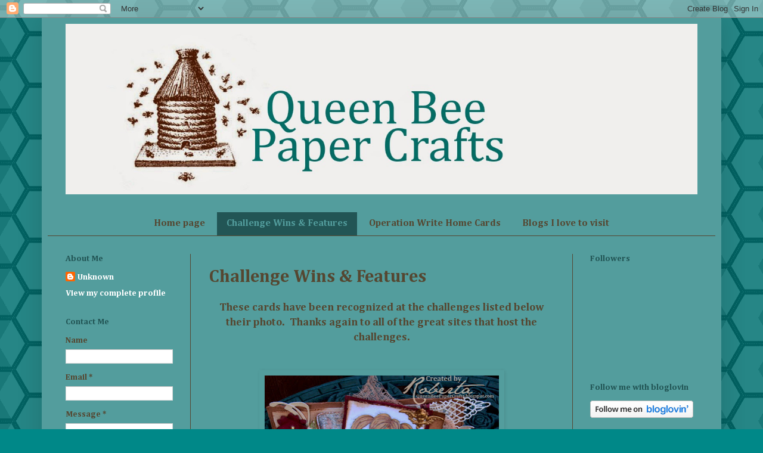

--- FILE ---
content_type: text/html; charset=UTF-8
request_url: https://queenbeepapercrafts.blogspot.com/p/challenge-wins.html
body_size: 34160
content:
<!DOCTYPE html>
<html class='v2' dir='ltr' xmlns='http://www.w3.org/1999/xhtml' xmlns:b='http://www.google.com/2005/gml/b' xmlns:data='http://www.google.com/2005/gml/data' xmlns:expr='http://www.google.com/2005/gml/expr'>
<head>
<link href='https://www.blogger.com/static/v1/widgets/4128112664-css_bundle_v2.css' rel='stylesheet' type='text/css'/>
<meta content='width=1100' name='viewport'/>
<meta content='text/html; charset=UTF-8' http-equiv='Content-Type'/>
<meta content='blogger' name='generator'/>
<link href='https://queenbeepapercrafts.blogspot.com/favicon.ico' rel='icon' type='image/x-icon'/>
<link href='http://queenbeepapercrafts.blogspot.com/p/challenge-wins.html' rel='canonical'/>
<link rel="alternate" type="application/atom+xml" title="Queen Bee Paper Crafts - Atom" href="https://queenbeepapercrafts.blogspot.com/feeds/posts/default" />
<link rel="alternate" type="application/rss+xml" title="Queen Bee Paper Crafts - RSS" href="https://queenbeepapercrafts.blogspot.com/feeds/posts/default?alt=rss" />
<link rel="service.post" type="application/atom+xml" title="Queen Bee Paper Crafts - Atom" href="https://www.blogger.com/feeds/3314234988241287193/posts/default" />
<!--Can't find substitution for tag [blog.ieCssRetrofitLinks]-->
<meta content='http://queenbeepapercrafts.blogspot.com/p/challenge-wins.html' property='og:url'/>
<meta content='Challenge Wins &amp; Features' property='og:title'/>
<meta content='   These cards have been recognized at the challenges listed below their photo.  Thanks again to all of the great sites that host the challe...' property='og:description'/>
<meta content='https://blogger.googleusercontent.com/img/b/R29vZ2xl/AVvXsEgBFZA1EjmCg9a-DV-idHMcaUGe3nNVeImBggsaTsapEFw0JyE4-W3t3zTy0do891tRvS0Wj_GGBa4aHyQ2bCc9etWz8ssuHiEVyMiJMDQZ_FkdFKUHxwJIJ0I0R47QQ9h7NgJivBKk-e6S/w1200-h630-p-k-no-nu/UglySweaterShabbyChic4.JPG' property='og:image'/>
<title>Queen Bee Paper Crafts: Challenge Wins & Features</title>
<style type='text/css'>@font-face{font-family:'Cambria';font-style:normal;font-weight:400;font-display:swap;src:url(//fonts.gstatic.com/l/font?kit=GFDqWAB9jnWLT-HIK7ILrphaOAw&skey=d4699178559bc4b0&v=v18)format('woff2');unicode-range:U+0000-00FF,U+0131,U+0152-0153,U+02BB-02BC,U+02C6,U+02DA,U+02DC,U+0304,U+0308,U+0329,U+2000-206F,U+20AC,U+2122,U+2191,U+2193,U+2212,U+2215,U+FEFF,U+FFFD;}@font-face{font-family:'Cambria';font-style:normal;font-weight:700;font-display:swap;src:url(//fonts.gstatic.com/l/font?kit=GFDvWAB9jnWLT-HIIwkuu7V4NSY7WWA&skey=5202a3b6f5388b49&v=v18)format('woff2');unicode-range:U+0000-00FF,U+0131,U+0152-0153,U+02BB-02BC,U+02C6,U+02DA,U+02DC,U+0304,U+0308,U+0329,U+2000-206F,U+20AC,U+2122,U+2191,U+2193,U+2212,U+2215,U+FEFF,U+FFFD;}</style>
<style id='page-skin-1' type='text/css'><!--
/*
-----------------------------------------------
Blogger Template Style
Name:     Simple
Designer: Blogger
URL:      www.blogger.com
----------------------------------------------- */
/* Content
----------------------------------------------- */
body {
font: normal bold 14px Cambria;
color: #554731;
background: #008888 url(//themes.googleusercontent.com/image?id=0BwVBOzw_-hbMNjUwODUzYTgtM2FlMi00NjA0LWE4ZjEtM2VmNzI3NDE4Zjhm) repeat scroll top center /* Credit: Ollustrator (http://www.istockphoto.com/googleimages.php?id=9505737&platform=blogger) */;
padding: 0 40px 40px 40px;
}
html body .region-inner {
min-width: 0;
max-width: 100%;
width: auto;
}
h2 {
font-size: 22px;
}
a:link {
text-decoration:none;
color: #ffffff;
}
a:visited {
text-decoration:none;
color: #006666;
}
a:hover {
text-decoration:underline;
color: #554731;
}
.body-fauxcolumn-outer .fauxcolumn-inner {
background: transparent none repeat scroll top left;
_background-image: none;
}
.body-fauxcolumn-outer .cap-top {
position: absolute;
z-index: 1;
height: 400px;
width: 100%;
}
.body-fauxcolumn-outer .cap-top .cap-left {
width: 100%;
background: transparent none repeat-x scroll top left;
_background-image: none;
}
.content-outer {
-moz-box-shadow: 0 0 40px rgba(0, 0, 0, .15);
-webkit-box-shadow: 0 0 5px rgba(0, 0, 0, .15);
-goog-ms-box-shadow: 0 0 10px #333333;
box-shadow: 0 0 40px rgba(0, 0, 0, .15);
margin-bottom: 1px;
}
.content-inner {
padding: 10px 10px;
}
.content-inner {
background-color: #539d9d;
}
/* Header
----------------------------------------------- */
.header-outer {
background: #539d9d url(//www.blogblog.com/1kt/simple/gradients_deep.png) repeat-x scroll 0 -400px;
_background-image: none;
}
.Header h1 {
font: normal normal 60px Cambria;
color: #ffffff;
text-shadow: -1px -1px 1px rgba(0, 0, 0, .2);
}
.Header h1 a {
color: #ffffff;
}
.Header .description {
font-size: 140%;
color: #ffffff;
}
.header-inner .Header .titlewrapper {
padding: 22px 30px;
}
.header-inner .Header .descriptionwrapper {
padding: 0 30px;
}
/* Tabs
----------------------------------------------- */
.tabs-inner .section:first-child {
border-top: 0 solid #554731;
}
.tabs-inner .section:first-child ul {
margin-top: -0;
border-top: 0 solid #554731;
border-left: 0 solid #554731;
border-right: 0 solid #554731;
}
.tabs-inner .widget ul {
background: #539d9d none repeat-x scroll 0 -800px;
_background-image: none;
border-bottom: 1px solid #554731;
margin-top: 1px;
margin-left: -30px;
margin-right: -30px;
}
.tabs-inner .widget li a {
display: inline-block;
padding: .6em 1em;
font: normal bold 16px Cambria;
color: #554731;
border-left: 1px solid #539d9d;
border-right: 0 solid #554731;
}
.tabs-inner .widget li:first-child a {
border-left: none;
}
.tabs-inner .widget li.selected a, .tabs-inner .widget li a:hover {
color: #539d9d;
background-color: #225555;
text-decoration: none;
}
/* Columns
----------------------------------------------- */
.main-outer {
border-top: 0 solid #554731;
}
.fauxcolumn-left-outer .fauxcolumn-inner {
border-right: 1px solid #554731;
}
.fauxcolumn-right-outer .fauxcolumn-inner {
border-left: 1px solid #554731;
}
/* Headings
----------------------------------------------- */
div.widget > h2,
div.widget h2.title {
margin: 0 0 1em 0;
font: normal bold 14px Cambria;
color: #225555;
}
/* Widgets
----------------------------------------------- */
.widget .zippy {
color: #225555;
text-shadow: 2px 2px 1px rgba(0, 0, 0, .1);
}
.widget .popular-posts ul {
list-style: none;
}
/* Posts
----------------------------------------------- */
h2.date-header {
font: normal bold 11px Arial, Tahoma, Helvetica, FreeSans, sans-serif;
}
.date-header span {
background-color: transparent;
color: #eef8ff;
padding: inherit;
letter-spacing: inherit;
margin: inherit;
}
.main-inner {
padding-top: 30px;
padding-bottom: 30px;
}
.main-inner .column-center-inner {
padding: 0 15px;
}
.main-inner .column-center-inner .section {
margin: 0 15px;
}
.post {
margin: 0 0 25px 0;
}
h3.post-title, .comments h4 {
font: normal bold 30px Cambria;
margin: .75em 0 0;
}
.post-body {
font-size: 110%;
line-height: 1.4;
position: relative;
}
.post-body img, .post-body .tr-caption-container, .Profile img, .Image img,
.BlogList .item-thumbnail img {
padding: 4px;
background: #539d9d;
border: 1px solid #539d9d;
-moz-box-shadow: 1px 1px 5px rgba(0, 0, 0, .1);
-webkit-box-shadow: 1px 1px 5px rgba(0, 0, 0, .1);
box-shadow: 1px 1px 5px rgba(0, 0, 0, .1);
}
.post-body img, .post-body .tr-caption-container {
padding: 8px;
}
.post-body .tr-caption-container {
color: #554731;
}
.post-body .tr-caption-container img {
padding: 0;
background: transparent;
border: none;
-moz-box-shadow: 0 0 0 rgba(0, 0, 0, .1);
-webkit-box-shadow: 0 0 0 rgba(0, 0, 0, .1);
box-shadow: 0 0 0 rgba(0, 0, 0, .1);
}
.post-header {
margin: 0 0 1.5em;
line-height: 1.6;
font-size: 90%;
}
.post-footer {
margin: 20px -2px 0;
padding: 5px 10px;
color: #225555;
background-color: #539d9d;
border-bottom: 1px solid #228888;
line-height: 1.6;
font-size: 90%;
}
#comments .comment-author {
padding-top: 1.5em;
border-top: 1px solid #554731;
background-position: 0 1.5em;
}
#comments .comment-author:first-child {
padding-top: 0;
border-top: none;
}
.avatar-image-container {
margin: .2em 0 0;
}
#comments .avatar-image-container img {
border: 1px solid #539d9d;
}
/* Comments
----------------------------------------------- */
.comments .comments-content .icon.blog-author {
background-repeat: no-repeat;
background-image: url([data-uri]);
}
.comments .comments-content .loadmore a {
border-top: 1px solid #225555;
border-bottom: 1px solid #225555;
}
.comments .comment-thread.inline-thread {
background-color: #539d9d;
}
.comments .continue {
border-top: 2px solid #225555;
}
/* Accents
---------------------------------------------- */
.section-columns td.columns-cell {
border-left: 1px solid #554731;
}
.blog-pager {
background: transparent none no-repeat scroll top center;
}
.blog-pager-older-link, .home-link,
.blog-pager-newer-link {
background-color: #539d9d;
padding: 5px;
}
.footer-outer {
border-top: 0 dashed #bbbbbb;
}
/* Mobile
----------------------------------------------- */
body.mobile  {
background-size: auto;
}
.mobile .body-fauxcolumn-outer {
background: transparent none repeat scroll top left;
}
.mobile .body-fauxcolumn-outer .cap-top {
background-size: 100% auto;
}
.mobile .content-outer {
-webkit-box-shadow: 0 0 3px rgba(0, 0, 0, .15);
box-shadow: 0 0 3px rgba(0, 0, 0, .15);
}
.mobile .tabs-inner .widget ul {
margin-left: 0;
margin-right: 0;
}
.mobile .post {
margin: 0;
}
.mobile .main-inner .column-center-inner .section {
margin: 0;
}
.mobile .date-header span {
padding: 0.1em 10px;
margin: 0 -10px;
}
.mobile h3.post-title {
margin: 0;
}
.mobile .blog-pager {
background: transparent none no-repeat scroll top center;
}
.mobile .footer-outer {
border-top: none;
}
.mobile .main-inner, .mobile .footer-inner {
background-color: #539d9d;
}
.mobile-index-contents {
color: #554731;
}
.mobile-link-button {
background-color: #ffffff;
}
.mobile-link-button a:link, .mobile-link-button a:visited {
color: #228888;
}
.mobile .tabs-inner .section:first-child {
border-top: none;
}
.mobile .tabs-inner .PageList .widget-content {
background-color: #225555;
color: #539d9d;
border-top: 1px solid #554731;
border-bottom: 1px solid #554731;
}
.mobile .tabs-inner .PageList .widget-content .pagelist-arrow {
border-left: 1px solid #554731;
}
.PageList {text-align:center !important;}
.PageList li {display:inline !important; float:none !important;}
img {height: auto !important;max-width: 100% !important;}
.entry-content:after {
content: url(https://lh4.googleusercontent.com/-tXzI-0PqsIQ/Usafn8aqXGI/AAAAAAAAC34/6qF7KJfQE8Q/s400/BlogSignature.png);
margin-left: 90px;
}
--></style>
<style id='template-skin-1' type='text/css'><!--
body {
min-width: 1140px;
}
.content-outer, .content-fauxcolumn-outer, .region-inner {
min-width: 1140px;
max-width: 1140px;
_width: 1140px;
}
.main-inner .columns {
padding-left: 240px;
padding-right: 240px;
}
.main-inner .fauxcolumn-center-outer {
left: 240px;
right: 240px;
/* IE6 does not respect left and right together */
_width: expression(this.parentNode.offsetWidth -
parseInt("240px") -
parseInt("240px") + 'px');
}
.main-inner .fauxcolumn-left-outer {
width: 240px;
}
.main-inner .fauxcolumn-right-outer {
width: 240px;
}
.main-inner .column-left-outer {
width: 240px;
right: 100%;
margin-left: -240px;
}
.main-inner .column-right-outer {
width: 240px;
margin-right: -240px;
}
#layout {
min-width: 0;
}
#layout .content-outer {
min-width: 0;
width: 800px;
}
#layout .region-inner {
min-width: 0;
width: auto;
}
--></style>
<link href='https://www.blogger.com/dyn-css/authorization.css?targetBlogID=3314234988241287193&amp;zx=76054250-6fb5-40cb-af1b-102f635f255a' media='none' onload='if(media!=&#39;all&#39;)media=&#39;all&#39;' rel='stylesheet'/><noscript><link href='https://www.blogger.com/dyn-css/authorization.css?targetBlogID=3314234988241287193&amp;zx=76054250-6fb5-40cb-af1b-102f635f255a' rel='stylesheet'/></noscript>
<meta name='google-adsense-platform-account' content='ca-host-pub-1556223355139109'/>
<meta name='google-adsense-platform-domain' content='blogspot.com'/>

<!-- data-ad-client=ca-pub-8573791153074777 -->

</head>
<body class='loading variant-deep'>
<div class='navbar section' id='navbar'><div class='widget Navbar' data-version='1' id='Navbar1'><script type="text/javascript">
    function setAttributeOnload(object, attribute, val) {
      if(window.addEventListener) {
        window.addEventListener('load',
          function(){ object[attribute] = val; }, false);
      } else {
        window.attachEvent('onload', function(){ object[attribute] = val; });
      }
    }
  </script>
<div id="navbar-iframe-container"></div>
<script type="text/javascript" src="https://apis.google.com/js/platform.js"></script>
<script type="text/javascript">
      gapi.load("gapi.iframes:gapi.iframes.style.bubble", function() {
        if (gapi.iframes && gapi.iframes.getContext) {
          gapi.iframes.getContext().openChild({
              url: 'https://www.blogger.com/navbar/3314234988241287193?pa\x3d1197471669731634840\x26origin\x3dhttps://queenbeepapercrafts.blogspot.com',
              where: document.getElementById("navbar-iframe-container"),
              id: "navbar-iframe"
          });
        }
      });
    </script><script type="text/javascript">
(function() {
var script = document.createElement('script');
script.type = 'text/javascript';
script.src = '//pagead2.googlesyndication.com/pagead/js/google_top_exp.js';
var head = document.getElementsByTagName('head')[0];
if (head) {
head.appendChild(script);
}})();
</script>
</div></div>
<div class='body-fauxcolumns'>
<div class='fauxcolumn-outer body-fauxcolumn-outer'>
<div class='cap-top'>
<div class='cap-left'></div>
<div class='cap-right'></div>
</div>
<div class='fauxborder-left'>
<div class='fauxborder-right'></div>
<div class='fauxcolumn-inner'>
</div>
</div>
<div class='cap-bottom'>
<div class='cap-left'></div>
<div class='cap-right'></div>
</div>
</div>
</div>
<div class='content'>
<div class='content-fauxcolumns'>
<div class='fauxcolumn-outer content-fauxcolumn-outer'>
<div class='cap-top'>
<div class='cap-left'></div>
<div class='cap-right'></div>
</div>
<div class='fauxborder-left'>
<div class='fauxborder-right'></div>
<div class='fauxcolumn-inner'>
</div>
</div>
<div class='cap-bottom'>
<div class='cap-left'></div>
<div class='cap-right'></div>
</div>
</div>
</div>
<div class='content-outer'>
<div class='content-cap-top cap-top'>
<div class='cap-left'></div>
<div class='cap-right'></div>
</div>
<div class='fauxborder-left content-fauxborder-left'>
<div class='fauxborder-right content-fauxborder-right'></div>
<div class='content-inner'>
<header>
<div class='header-outer'>
<div class='header-cap-top cap-top'>
<div class='cap-left'></div>
<div class='cap-right'></div>
</div>
<div class='fauxborder-left header-fauxborder-left'>
<div class='fauxborder-right header-fauxborder-right'></div>
<div class='region-inner header-inner'>
<div class='header no-items section' id='header'></div>
</div>
</div>
<div class='header-cap-bottom cap-bottom'>
<div class='cap-left'></div>
<div class='cap-right'></div>
</div>
</div>
</header>
<div class='tabs-outer'>
<div class='tabs-cap-top cap-top'>
<div class='cap-left'></div>
<div class='cap-right'></div>
</div>
<div class='fauxborder-left tabs-fauxborder-left'>
<div class='fauxborder-right tabs-fauxborder-right'></div>
<div class='region-inner tabs-inner'>
<div class='tabs section' id='crosscol'><div class='widget Header' data-version='1' id='Header1'>
<div id='header-inner'>
<a href='https://queenbeepapercrafts.blogspot.com/' style='display: block'>
<img alt='Queen Bee Paper Crafts' height='400px; ' id='Header1_headerimg' src='https://blogger.googleusercontent.com/img/b/R29vZ2xl/AVvXsEiT8DtlQuqZdI7x6joIBwcbgmuM6utKqDUBKaAuhpWZlPrws55QuWXp5YL8ShBqL8URemZIDcbX8-czzd_5PiIpnBRBGN528iuA1Qcfb4HAIioiIE15VijyrL6bEuiu33XQ_xNA3Lp9ur4e/s1480/BlogBanner.jpg' style='display: block' width='1480px; '/>
</a>
</div>
</div></div>
<div class='tabs section' id='crosscol-overflow'><div class='widget PageList' data-version='1' id='PageList1'>
<h2>Pages</h2>
<div class='widget-content'>
<ul>
<li>
<a href='https://queenbeepapercrafts.blogspot.com/'>Home page</a>
</li>
<li class='selected'>
<a href='https://queenbeepapercrafts.blogspot.com/p/challenge-wins.html'>Challenge Wins & Features</a>
</li>
<li>
<a href='https://queenbeepapercrafts.blogspot.com/p/operation-write-home-cards.html'>Operation Write Home Cards</a>
</li>
<li>
<a href='https://queenbeepapercrafts.blogspot.com/p/blogs-i-love-to-visit.html'>Blogs I love to visit</a>
</li>
</ul>
<div class='clear'></div>
</div>
</div></div>
</div>
</div>
<div class='tabs-cap-bottom cap-bottom'>
<div class='cap-left'></div>
<div class='cap-right'></div>
</div>
</div>
<div class='main-outer'>
<div class='main-cap-top cap-top'>
<div class='cap-left'></div>
<div class='cap-right'></div>
</div>
<div class='fauxborder-left main-fauxborder-left'>
<div class='fauxborder-right main-fauxborder-right'></div>
<div class='region-inner main-inner'>
<div class='columns fauxcolumns'>
<div class='fauxcolumn-outer fauxcolumn-center-outer'>
<div class='cap-top'>
<div class='cap-left'></div>
<div class='cap-right'></div>
</div>
<div class='fauxborder-left'>
<div class='fauxborder-right'></div>
<div class='fauxcolumn-inner'>
</div>
</div>
<div class='cap-bottom'>
<div class='cap-left'></div>
<div class='cap-right'></div>
</div>
</div>
<div class='fauxcolumn-outer fauxcolumn-left-outer'>
<div class='cap-top'>
<div class='cap-left'></div>
<div class='cap-right'></div>
</div>
<div class='fauxborder-left'>
<div class='fauxborder-right'></div>
<div class='fauxcolumn-inner'>
</div>
</div>
<div class='cap-bottom'>
<div class='cap-left'></div>
<div class='cap-right'></div>
</div>
</div>
<div class='fauxcolumn-outer fauxcolumn-right-outer'>
<div class='cap-top'>
<div class='cap-left'></div>
<div class='cap-right'></div>
</div>
<div class='fauxborder-left'>
<div class='fauxborder-right'></div>
<div class='fauxcolumn-inner'>
</div>
</div>
<div class='cap-bottom'>
<div class='cap-left'></div>
<div class='cap-right'></div>
</div>
</div>
<!-- corrects IE6 width calculation -->
<div class='columns-inner'>
<div class='column-center-outer'>
<div class='column-center-inner'>
<div class='main section' id='main'><div class='widget Blog' data-version='1' id='Blog1'>
<div class='blog-posts hfeed'>
<!--Can't find substitution for tag [defaultAdStart]-->

          <div class="date-outer">
        

          <div class="date-posts">
        
<div class='post-outer'>
<div class='post hentry' itemprop='blogPost' itemscope='itemscope' itemtype='http://schema.org/BlogPosting'>
<meta content='https://blogger.googleusercontent.com/img/b/R29vZ2xl/AVvXsEgBFZA1EjmCg9a-DV-idHMcaUGe3nNVeImBggsaTsapEFw0JyE4-W3t3zTy0do891tRvS0Wj_GGBa4aHyQ2bCc9etWz8ssuHiEVyMiJMDQZ_FkdFKUHxwJIJ0I0R47QQ9h7NgJivBKk-e6S/s400/UglySweaterShabbyChic4.JPG' itemprop='image_url'/>
<meta content='3314234988241287193' itemprop='blogId'/>
<meta content='1197471669731634840' itemprop='postId'/>
<a name='1197471669731634840'></a>
<h3 class='post-title entry-title' itemprop='name'>
Challenge Wins & Features
</h3>
<div class='post-body entry-content' id='post-body-1197471669731634840' itemprop='description articleBody'>
<div class="separator" style="clear: both; text-align: center;">
<br /></div>
<div class="separator" style="clear: both; text-align: center;">
<span style="font-size: large;">These cards have been recognized at the challenges listed below their photo. &nbsp;Thanks again to all of the great sites that host the challenges.</span></div>
<div class="separator" style="clear: both; text-align: center;">
<br /></div>
<div class="separator" style="clear: both; text-align: center;">
<br /></div>
<div class="separator" style="clear: both; text-align: center;">
<a href="https://blogger.googleusercontent.com/img/b/R29vZ2xl/AVvXsEgBFZA1EjmCg9a-DV-idHMcaUGe3nNVeImBggsaTsapEFw0JyE4-W3t3zTy0do891tRvS0Wj_GGBa4aHyQ2bCc9etWz8ssuHiEVyMiJMDQZ_FkdFKUHxwJIJ0I0R47QQ9h7NgJivBKk-e6S/s1600/UglySweaterShabbyChic4.JPG" imageanchor="1" style="margin-left: 1em; margin-right: 1em;"><img border="0" height="400" src="https://blogger.googleusercontent.com/img/b/R29vZ2xl/AVvXsEgBFZA1EjmCg9a-DV-idHMcaUGe3nNVeImBggsaTsapEFw0JyE4-W3t3zTy0do891tRvS0Wj_GGBa4aHyQ2bCc9etWz8ssuHiEVyMiJMDQZ_FkdFKUHxwJIJ0I0R47QQ9h7NgJivBKk-e6S/s400/UglySweaterShabbyChic4.JPG" width="393" /></a></div>
<br />
<div class="separator" style="clear: both; text-align: center;">
<a href="https://blogger.googleusercontent.com/img/b/R29vZ2xl/AVvXsEgOk_2qUwyUimyF3m7VMj18P-z7NeghyxDeYggY-nvrKCGjZFPyIJUgaTVODaULTcKEHxyTM49f7k_lD4Er-EvGvM4mBq9p3p5a_X0sHA4-7dUqnORff3Jc5XC_xK8tl6a2cVPY9yfESLYb/s1600/ABC+Christmas+Prize.jpg" imageanchor="1" style="margin-left: 1em; margin-right: 1em;"><img border="0" src="https://blogger.googleusercontent.com/img/b/R29vZ2xl/AVvXsEgOk_2qUwyUimyF3m7VMj18P-z7NeghyxDeYggY-nvrKCGjZFPyIJUgaTVODaULTcKEHxyTM49f7k_lD4Er-EvGvM4mBq9p3p5a_X0sHA4-7dUqnORff3Jc5XC_xK8tl6a2cVPY9yfESLYb/s1600/ABC+Christmas+Prize.jpg" /></a></div>
<div class="separator" style="clear: both; text-align: center;">
<span style="font-size: large;"><a href="http://abcchristmaschallenge.blogspot.com/2013/09/r-is-for-recipe-winner-and-top-3.html" target="_blank">ABC Christmas Challenge -- R is for recipe</a></span></div>
<div class="separator" style="clear: both; text-align: center;">
<br /></div>
<div class="separator" style="clear: both; text-align: center;">
<br /></div>
<div class="separator" style="clear: both; text-align: center;">
<br /></div>
<div class="separator" style="clear: both; text-align: center;">
<br /></div>
<div class="separator" style="clear: both; text-align: center;">
____________________________________________________________________________</div>
<div class="separator" style="clear: both; text-align: center;">
<br /></div>
<div class="separator" style="clear: both; text-align: center;">
<br /></div>
<div class="separator" style="clear: both; text-align: center;">
<br /></div>
<div class="separator" style="clear: both; text-align: center;">
<a href="https://blogger.googleusercontent.com/img/b/R29vZ2xl/AVvXsEiwdKC3DLZdtMFKzYuxMGIxm065V6a88REybDV0fvh2tsFbOabGbXBSpCOe3AN-5veaAJGDSVt0tJr2jKUrmSuBdBkf5UI-mnOCencD36Z_2b1B7hHnw4_jGqYNWhW4pnSsfxpfqZMKKeBw/s1600/ChocolateHalloween.JPG" imageanchor="1" style="margin-left: 1em; margin-right: 1em;"><img border="0" height="362" src="https://blogger.googleusercontent.com/img/b/R29vZ2xl/AVvXsEiwdKC3DLZdtMFKzYuxMGIxm065V6a88REybDV0fvh2tsFbOabGbXBSpCOe3AN-5veaAJGDSVt0tJr2jKUrmSuBdBkf5UI-mnOCencD36Z_2b1B7hHnw4_jGqYNWhW4pnSsfxpfqZMKKeBw/s400/ChocolateHalloween.JPG" width="400" /></a></div>
<br />
<div class="separator" style="clear: both; text-align: center;">
<a href="https://blogger.googleusercontent.com/img/b/R29vZ2xl/AVvXsEjUZ4evZ3AbuffUTkElRiSpQbuzM9Z_wep20l_OvwtHWmpAi8DiZDqOktHQ70hXRwFfA0CK2VjGc49linoYAnClt3t5-7MJiDDnKd1wSqxgjmf-oxgFqCDFC3ofOkj52jLebI7tVn54yVvk/s1600/Eurekatop5.jpg" imageanchor="1" style="margin-left: 1em; margin-right: 1em;"><img border="0" src="https://blogger.googleusercontent.com/img/b/R29vZ2xl/AVvXsEjUZ4evZ3AbuffUTkElRiSpQbuzM9Z_wep20l_OvwtHWmpAi8DiZDqOktHQ70hXRwFfA0CK2VjGc49linoYAnClt3t5-7MJiDDnKd1wSqxgjmf-oxgFqCDFC3ofOkj52jLebI7tVn54yVvk/s1600/Eurekatop5.jpg" /></a></div>
<div class="separator" style="clear: both; text-align: center;">
<span style="font-size: large;"><a href="http://eurekastamps.blogspot.com/2013/09/happy-monday-everyone-thank-you-to.html" target="_blank">Eureka Stamps -- Shaped card</a></span></div>
<div class="separator" style="clear: both; text-align: center;">
<br /></div>
<div class="separator" style="clear: both; text-align: center;">
<br /></div>
<div class="separator" style="clear: both; text-align: center;">
<br /></div>
<div class="separator" style="clear: both; text-align: center;">
________________________________________________________________________________</div>
<div class="separator" style="clear: both; text-align: center;">
<br /></div>
<div class="separator" style="clear: both; text-align: center;">
<br /></div>
<div class="separator" style="clear: both; text-align: center;">
<br /></div>
<div class="separator" style="clear: both; text-align: center;">
<a href="https://blogger.googleusercontent.com/img/b/R29vZ2xl/AVvXsEhOfJSJaEDMe9ltmy0RE-KGIOnSEcJcdV5PXbFMqi7_f26g7EkxAzdGJkBflq0BnyD7710sohxXGLakfEM7Q8PSPa9Yv3R-H2cPSzIrdo5d8lc7bSwBHC_erbjjzIeiaQu5AL23hZ8cRqH7/s1600/BrightWitchySusie.JPG" imageanchor="1" style="margin-left: 1em; margin-right: 1em;"><img border="0" height="383" src="https://blogger.googleusercontent.com/img/b/R29vZ2xl/AVvXsEhOfJSJaEDMe9ltmy0RE-KGIOnSEcJcdV5PXbFMqi7_f26g7EkxAzdGJkBflq0BnyD7710sohxXGLakfEM7Q8PSPa9Yv3R-H2cPSzIrdo5d8lc7bSwBHC_erbjjzIeiaQu5AL23hZ8cRqH7/s400/BrightWitchySusie.JPG" width="400" /></a></div>
<br />
<div class="separator" style="clear: both; text-align: center;">
<a href="https://blogger.googleusercontent.com/img/b/R29vZ2xl/AVvXsEjr2kf0zB-QfD3BQdF1hmVsr7uZAS8YTz74mL28g8pvytTzhPmbxIHS9kZjdfyxsNSR04v1eHE-lobVe40plQSGftzf9Lztp27tanWeZ0CXFsO-Qvc1cG0U7-p6trdv-j8fJ1DHGpZhMUe6/s1600/Lacy+Sunshine+Top+Three+Blinkie+jpg-1.jpg" imageanchor="1" style="margin-left: 1em; margin-right: 1em;"><img border="0" height="200" src="https://blogger.googleusercontent.com/img/b/R29vZ2xl/AVvXsEjr2kf0zB-QfD3BQdF1hmVsr7uZAS8YTz74mL28g8pvytTzhPmbxIHS9kZjdfyxsNSR04v1eHE-lobVe40plQSGftzf9Lztp27tanWeZ0CXFsO-Qvc1cG0U7-p6trdv-j8fJ1DHGpZhMUe6/s200/Lacy+Sunshine+Top+Three+Blinkie+jpg-1.jpg" width="200" /></a></div>
<div class="separator" style="clear: both; text-align: center;">
<span style="font-size: large;"><a href="http://lacysunshinechallengeblog.blogspot.co.uk/2013/09/winners-of-lacy-sunshines-challenge-16.html" target="_blank">Lacy Sunshine -- Challenge #16 </a></span></div>
<div class="separator" style="clear: both; text-align: center;">
<br /></div>
<div class="separator" style="clear: both; text-align: center;">
<br /></div>
<div class="separator" style="clear: both; text-align: center;">
________________________________________________________________________________</div>
<div class="separator" style="clear: both; text-align: center;">
<br /></div>
<div class="separator" style="clear: both; text-align: center;">
</div>
<div class="separator" style="clear: both; text-align: center;">
</div>
<br />
<div class="separator" style="clear: both; text-align: center;">
</div>
<br />
<div class="separator" style="clear: both; text-align: center;">
</div>
<div class="separator" style="clear: both; text-align: center;">
<a href="//4.bp.blogspot.com/-WiehvyjwhZ0/UgaGnpt9B7I/AAAAAAAAAdg/QQAL15Tk2zQ/s1600/Separator-Left.jpg" imageanchor="1" style="clear: left; float: left; margin-bottom: 1em; margin-right: 1em;"></a><a href="https://blogger.googleusercontent.com/img/b/R29vZ2xl/AVvXsEhMER88MVA4dj_NFg-bJrr09jwGVy0mzu315BV6tHLfn1ytk5Mcy7jPWIx7VIlx9a5tZyAaDX9vdKIJzCQEQNSGhD2v_KkNfiVeZpxfFNov2CmM8DPcmtDqQu41byEY0DueKJtvfxHE-NWq/s1600/Bat.JPG" imageanchor="1" style="margin-left: 1em; margin-right: 1em;"><img border="0" height="341" src="https://blogger.googleusercontent.com/img/b/R29vZ2xl/AVvXsEhMER88MVA4dj_NFg-bJrr09jwGVy0mzu315BV6tHLfn1ytk5Mcy7jPWIx7VIlx9a5tZyAaDX9vdKIJzCQEQNSGhD2v_KkNfiVeZpxfFNov2CmM8DPcmtDqQu41byEY0DueKJtvfxHE-NWq/s400/Bat.JPG" width="400" /></a></div>
<div style="text-align: center;">
<br />
<div class="separator" style="clear: both; text-align: center;">
<a href="https://blogger.googleusercontent.com/img/b/R29vZ2xl/AVvXsEh4HFENPNTJTrNtJ3kBtvqBSsc5kwE7aSAfRePExud5G3oNyfmYglg_zS1XNaJpmwMtI1M0uVB27H6QipcfiWAg6fcapTy-QamzicsH5uwWln8a_HjXxwxfs9YVHVq1zROI-Rrex-simnhC/s1600/KraftJournalTop3.jpg" imageanchor="1" style="margin-left: 1em; margin-right: 1em;"><img border="0" src="https://blogger.googleusercontent.com/img/b/R29vZ2xl/AVvXsEh4HFENPNTJTrNtJ3kBtvqBSsc5kwE7aSAfRePExud5G3oNyfmYglg_zS1XNaJpmwMtI1M0uVB27H6QipcfiWAg6fcapTy-QamzicsH5uwWln8a_HjXxwxfs9YVHVq1zROI-Rrex-simnhC/s1600/KraftJournalTop3.jpg" /></a></div>
<span style="font-size: large;"><a href="http://thekraftjournal.blogspot.com/2013/08/top-3-award-cute-critters-challenge.html" target="_blank">The Kraft Journal Make it Monday -- Cute Critter</a></span><br />
<div>
<br /></div>
<div class="separator" style="clear: both; text-align: center;">
<br /></div>
<a href="https://blogger.googleusercontent.com/img/b/R29vZ2xl/AVvXsEgcRtaSI9c5nFWyQZbSX65iWknC4iehmyJNPHTAX6naUs0mbbz_dVP8pOvn_t-IjU7MhM0z6ldfCrK89TYTGQFxNY45vwHaMJevtC4YIYwuPDvukiQ3M-vupU-ILaDtAm_4nqpoX14MlJXM/s1600/PKSTop3Badge.jpeg" imageanchor="1" style="margin-left: 1em; margin-right: 1em;"><img border="0" src="https://blogger.googleusercontent.com/img/b/R29vZ2xl/AVvXsEgcRtaSI9c5nFWyQZbSX65iWknC4iehmyJNPHTAX6naUs0mbbz_dVP8pOvn_t-IjU7MhM0z6ldfCrK89TYTGQFxNY45vwHaMJevtC4YIYwuPDvukiQ3M-vupU-ILaDtAm_4nqpoX14MlJXM/s1600/PKSTop3Badge.jpeg" /></a><br />
<a href="http://www.peachykeenstampschallenge.blogspot.com/2013/08/peachy-keen-challenge-13-32-sketch.html" style="font-size: x-large;" target="_blank">Peachy Keen Challenge 13:31 -- Anything goes</a><br />
<br />
<div class="separator" style="clear: both; text-align: center;">
<a href="https://blogger.googleusercontent.com/img/b/R29vZ2xl/AVvXsEgR5yZwfdwELTpwIcJBugBam5DLREGeNslt_0JYm53MR3QoF-Vo8znRxWfbqg2W4T7s84yYttZ-nEO1XOxikX0W-BW4ZLFe5J2hRS1NaANuuCJtxNn0xlluLQ5zAZ68lskgmrvXT5Ka7sNI/s1600/LBBSWinner.jpg" imageanchor="1" style="margin-left: 1em; margin-right: 1em;"><img border="0" height="189" src="https://blogger.googleusercontent.com/img/b/R29vZ2xl/AVvXsEgR5yZwfdwELTpwIcJBugBam5DLREGeNslt_0JYm53MR3QoF-Vo8znRxWfbqg2W4T7s84yYttZ-nEO1XOxikX0W-BW4ZLFe5J2hRS1NaANuuCJtxNn0xlluLQ5zAZ68lskgmrvXT5Ka7sNI/s200/LBBSWinner.jpg" width="200" /></a></div>
<div class="" style="clear: both; text-align: center;">
<span style="font-size: large;"><a href="http://digitaldesignsby.blogspot.com/2013/08/7-twinerope-challenge-winners.html" target="_blank">Little Blue Button Stamps #7 -- Use Twine or Rope</a></span><br />
<br />
<br />
<br />
<br />
________________________________________________________________________________<br />
<br />
<br />
<br />
<br /></div>
<div class="separator" style="clear: both; text-align: center;">
</div>
<div class="separator" style="clear: both; text-align: center;">
</div>
<div class="separator" style="clear: both; text-align: center;">
</div>
<div class="separator" style="clear: both; text-align: center;">
<a href="https://blogger.googleusercontent.com/img/b/R29vZ2xl/AVvXsEhBIEdp2kBdJRBlonmU1LfKV15n5UkAiQJ7ulFSRccj2C3uV2hylKDOci-JpIaa6gySG_HfB5izj8XrF3evQ81vT135vR8iRca424H639vABBY-66SQxu7rGqoFOwz0x2uJucCK5qoXb8Zy/s1600/ReneeCard.JPG" imageanchor="1" style="margin-left: 1em; margin-right: 1em;"><img border="0" height="400" src="https://blogger.googleusercontent.com/img/b/R29vZ2xl/AVvXsEhBIEdp2kBdJRBlonmU1LfKV15n5UkAiQJ7ulFSRccj2C3uV2hylKDOci-JpIaa6gySG_HfB5izj8XrF3evQ81vT135vR8iRca424H639vABBY-66SQxu7rGqoFOwz0x2uJucCK5qoXb8Zy/s400/ReneeCard.JPG" width="321" /></a></div>
<div class="" style="clear: both; text-align: center;">
<br />
<br />
<a href="https://blogger.googleusercontent.com/img/b/R29vZ2xl/AVvXsEjs71FmWcp6k1G8o8Y6uTj6ol1hr8C9yaFkgAZIKbCPodZfZPs_sqOemEO_iGZsx6J9Ft6ZTM6rC3PrO-emtFxr4zEbiBD7tiPi4moHPTlTiITq4zcq5uRBiKkdgOt2TbYKt1S13atwvryo/s1600/AddictedToStamps.jpg" imageanchor="1" style="margin-left: 1em; margin-right: 1em;"><img border="0" height="150" src="https://blogger.googleusercontent.com/img/b/R29vZ2xl/AVvXsEjs71FmWcp6k1G8o8Y6uTj6ol1hr8C9yaFkgAZIKbCPodZfZPs_sqOemEO_iGZsx6J9Ft6ZTM6rC3PrO-emtFxr4zEbiBD7tiPi4moHPTlTiITq4zcq5uRBiKkdgOt2TbYKt1S13atwvryo/s200/AddictedToStamps.jpg" width="200" /></a></div>
<div class="" style="clear: both; text-align: center;">
<span style="font-size: large;"><a href="http://www.addictedtostamps-challenge.blogspot.com.au/2013/08/winners-challenge-56.html" target="_blank">Addicted to Stamps &amp; More -- #56 Anything goes</a></span><br />
<br />
<br />
<br />
________________________________________________________________________________<br />
<br />
<br />
<br />
<br />
<br /></div>
</div>
<div style="text-align: center;">
<a href="https://blogger.googleusercontent.com/img/b/R29vZ2xl/AVvXsEgkp9Oa-KY670jIJdoOKctz87LW4H_D4LXHScPtR_OJ0vYVyzsQsWDTRUCKV60blaBZSiVnUrN3UpCKsXDcj7veXApNuBESuYsIKiAeRHd6ikksh6rLVr7irerm_cbk5auDrDOdhMTziyeS/s1600/ShapedCricut2.JPG" imageanchor="1" style="font-size: x-large; margin-left: 1em; margin-right: 1em;"><img border="0" height="390" src="https://blogger.googleusercontent.com/img/b/R29vZ2xl/AVvXsEgkp9Oa-KY670jIJdoOKctz87LW4H_D4LXHScPtR_OJ0vYVyzsQsWDTRUCKV60blaBZSiVnUrN3UpCKsXDcj7veXApNuBESuYsIKiAeRHd6ikksh6rLVr7irerm_cbk5auDrDOdhMTziyeS/s400/ShapedCricut2.JPG" width="400" /></a><span style="font-size: large;"></span><br />
<div class="separator" style="clear: both; font-size: medium;">
<br /></div>
<div class="separator" style="clear: both; font-size: medium;">
<span style="font-size: large;"><a href="https://blogger.googleusercontent.com/img/b/R29vZ2xl/AVvXsEjHFfqZOz-ZP4TwPHfQt8S5RL2QIXMxLWR4N9Qjbb0P9SQuEOXHMA7GqyrB43BfrYMg_Qa-u2_zXSZ7CdOjsog2ot36WRhCt2A-cE4iqLt1R9kSCCaycffGSJNHkODZ2w5wwQLbVkOxqYjq/s1600/FantabulousTop5.jpg" imageanchor="1" style="margin-left: 1em; margin-right: 1em;"><img alt="" border="0" src="https://blogger.googleusercontent.com/img/b/R29vZ2xl/AVvXsEjHFfqZOz-ZP4TwPHfQt8S5RL2QIXMxLWR4N9Qjbb0P9SQuEOXHMA7GqyrB43BfrYMg_Qa-u2_zXSZ7CdOjsog2ot36WRhCt2A-cE4iqLt1R9kSCCaycffGSJNHkODZ2w5wwQLbVkOxqYjq/s1600/FantabulousTop5.jpg" title="" /></a></span></div>
<a href="http://fantabulouscricut.blogspot.com/2013/08/wednesday-winners-challenge-171-shaped.html" style="font-size: x-large;" target="_blank">Fantabulous Cricut Challenge #171 -- Shaped Cards</a><br />
<div>
<br />
<br />
<br />
<br />
________________________________________________________________________________<br />
<br />
<br />
<br />
<br />
<div class="separator" style="clear: both; text-align: center;">
<a href="https://blogger.googleusercontent.com/img/b/R29vZ2xl/AVvXsEjnM0756IF3ufHWrk692cjY-EpqU4bxgdo21hbkZbqO6epBHk-duw6wfbgFUMvei3gQXaFIRC4CDZ78iw6gwtRL-Z3qZr-nb_GmY-MAk3FA9ZOMF2xKitSX0L9kFMBiac6LRZU0hq9tGVZ8/s1600/HelloFriendVase.JPG" imageanchor="1" style="margin-left: 1em; margin-right: 1em;"><img border="0" height="357" src="https://blogger.googleusercontent.com/img/b/R29vZ2xl/AVvXsEjnM0756IF3ufHWrk692cjY-EpqU4bxgdo21hbkZbqO6epBHk-duw6wfbgFUMvei3gQXaFIRC4CDZ78iw6gwtRL-Z3qZr-nb_GmY-MAk3FA9ZOMF2xKitSX0L9kFMBiac6LRZU0hq9tGVZ8/s400/HelloFriendVase.JPG" width="400" /></a></div>
<br />
<div class="separator" style="clear: both; text-align: center;">
<a href="https://blogger.googleusercontent.com/img/b/R29vZ2xl/AVvXsEheJp8QeuqoUU6Pc7QVzyRN9bbV87TnO_OR1TfdcaLY6AgneQLTCO7F4PIMktIQHMt1OSGehW_g1rLvSaFex5ANd02YVZBUkPyVqCJ4w67UfWFP6adgV9AUwVP2SaKKZvN8M0wL_8Gh3SRi/s1600/Member-Badge.jpg" imageanchor="1" style="margin-left: 1em; margin-right: 1em;"><img border="0" src="https://blogger.googleusercontent.com/img/b/R29vZ2xl/AVvXsEheJp8QeuqoUU6Pc7QVzyRN9bbV87TnO_OR1TfdcaLY6AgneQLTCO7F4PIMktIQHMt1OSGehW_g1rLvSaFex5ANd02YVZBUkPyVqCJ4w67UfWFP6adgV9AUwVP2SaKKZvN8M0wL_8Gh3SRi/s1600/Member-Badge.jpg" /></a></div>
<a href="http://outlawzchallenges.ning.com/group/saturdayscarpbookingchallenge/forum/topics/paper-a-la-mode-august-10-16-best-friends" target="_blank"><span style="font-size: large;">Outlawz Paper a la Mode Saturdays -- Best Friends</span></a><br />
<br />
<br />
<br />
<br />
<br />
________________________________________________________________________________<br />
<div>
<br />
<br />
<br />
<br />
<br />
<div class="separator" style="clear: both; text-align: center;">
<a href="https://blogger.googleusercontent.com/img/b/R29vZ2xl/AVvXsEihpiI_R5mSjwmGgtJxbR22AIvOzU7jxO7PSVhykEDlS_XlcIpTeL08xYICMrb_kViqfDFAYZxA6s1edLgDPD9h8fk8J5BXED2teL0oz_Xl59e13ozV8-qyQG6M34EVqNh5F3a-rRzKo6hy/s1600/CircusStep.JPG" imageanchor="1" style="margin-left: 1em; margin-right: 1em;"><img border="0" height="400" src="https://blogger.googleusercontent.com/img/b/R29vZ2xl/AVvXsEihpiI_R5mSjwmGgtJxbR22AIvOzU7jxO7PSVhykEDlS_XlcIpTeL08xYICMrb_kViqfDFAYZxA6s1edLgDPD9h8fk8J5BXED2teL0oz_Xl59e13ozV8-qyQG6M34EVqNh5F3a-rRzKo6hy/s400/CircusStep.JPG" width="380" /></a></div>
<br /></div>
<div class="separator" style="clear: both; text-align: center;">
<a href="https://blogger.googleusercontent.com/img/b/R29vZ2xl/AVvXsEhFokBlBKLO5RI_N6qK0E7kZTRlVrU_jHTlcZ5quFwGMQEg9dBWb8SD17tx_8yE7DYv5HZuylze6z0kOXq-0S-8izLkMWHfIKUKRZEPjKjfR719Hksxl1Fr8Hvfi-1A-zgpcbJB7-ti2eKG/s1600/365Spotlight-Designer-Badge-New.jpg" imageanchor="1" style="margin-left: 1em; margin-right: 1em;"><img border="0" src="https://blogger.googleusercontent.com/img/b/R29vZ2xl/AVvXsEhFokBlBKLO5RI_N6qK0E7kZTRlVrU_jHTlcZ5quFwGMQEg9dBWb8SD17tx_8yE7DYv5HZuylze6z0kOXq-0S-8izLkMWHfIKUKRZEPjKjfR719Hksxl1Fr8Hvfi-1A-zgpcbJB7-ti2eKG/s1600/365Spotlight-Designer-Badge-New.jpg" /></a></div>
<a href="http://365cards.blogspot.com/2013/08/day-225-elegant-ephemera.html" target="_blank"><span style="font-size: large;">365 Cards -- Day 218</span></a><br />
<br />
<br />
<div class="separator" style="clear: both; text-align: center;">
<a href="https://blogger.googleusercontent.com/img/b/R29vZ2xl/AVvXsEh4geP8eQ3rN646EyzkBFo5nZ3jWCzgesMs5pEZi6ETNC3ORhoeaDKCAThuLPAS-NAm2EOJ6YT17EwlcK8uMl81Mf-XPtNC9ExW0nZoe3QI21V4Llom56b61BvSfXzNVSVSMKZ1rBzvL1x0/s1600/SentimentalSundays.jpg" imageanchor="1" style="margin-left: 1em; margin-right: 1em;"><img border="0" height="86" src="https://blogger.googleusercontent.com/img/b/R29vZ2xl/AVvXsEh4geP8eQ3rN646EyzkBFo5nZ3jWCzgesMs5pEZi6ETNC3ORhoeaDKCAThuLPAS-NAm2EOJ6YT17EwlcK8uMl81Mf-XPtNC9ExW0nZoe3QI21V4Llom56b61BvSfXzNVSVSMKZ1rBzvL1x0/s320/SentimentalSundays.jpg" width="320" /></a></div>
<a href="http://sentimentalsundays.blogspot.com/2013/08/winners-challenge-166-childs-play.html" target="_blank"><span style="font-size: large;">Sentimental Sundays -- Child's play</span></a><br />
<br />
________________________________________________________________________________<br />
<br />
<div style="-webkit-text-stroke-width: 0px; color: black; font-family: 'Times New Roman'; font-size: medium; font-style: normal; font-variant: normal; font-weight: normal; letter-spacing: normal; line-height: normal; orphans: auto; text-align: center; text-indent: 0px; text-transform: none; white-space: normal; widows: auto; word-spacing: 0px;">
</div>
<br />
<div style="-webkit-text-stroke-width: 0px; color: black; font-family: 'Times New Roman'; font-size: medium; font-style: normal; font-variant: normal; font-weight: normal; letter-spacing: normal; line-height: normal; margin: 0px; orphans: auto; text-align: center; text-indent: 0px; text-transform: none; white-space: normal; widows: auto; word-spacing: 0px;">
<br />
<div class="separator" style="clear: both; text-align: center;">
<a href="https://blogger.googleusercontent.com/img/b/R29vZ2xl/AVvXsEidHAfNexWElpHvL6ZDXYsGurwBCtiI-ShlZ8inkkx63yDgH82DwiOWc40PDOWegh-unC0ar3q_80nS_1Wtf8VDwm0ytmZxZ7wfA2eiJ2u6YoLtoAfLHZy3ixo9P_WzgfNtKjGJNaqvZPoW/s1600/DieCuttinDivas8-7.JPG" imageanchor="1" style="margin-left: 1em; margin-right: 1em;"><img border="0" height="392" src="https://blogger.googleusercontent.com/img/b/R29vZ2xl/AVvXsEidHAfNexWElpHvL6ZDXYsGurwBCtiI-ShlZ8inkkx63yDgH82DwiOWc40PDOWegh-unC0ar3q_80nS_1Wtf8VDwm0ytmZxZ7wfA2eiJ2u6YoLtoAfLHZy3ixo9P_WzgfNtKjGJNaqvZPoW/s400/DieCuttinDivas8-7.JPG" width="400" /></a></div>
<br />
<div class="separator" style="clear: both; text-align: center;">
<a href="https://blogger.googleusercontent.com/img/b/R29vZ2xl/AVvXsEhOXl1Baj5556Ljm-LqCeKAl0Ls8gVUhnB8Z4A19tVdyRWhEKOCpgPEKLLQ7mx5xrqP2hda21bqabtAfj1e0fo1FgBAXNhD691DQor9iuHhjcY2pxHbaxzPbZSLQZ7yVtzqgadL-EEB713h/s1600/DCD+showcase.jpg" imageanchor="1" style="margin-left: 1em; margin-right: 1em;"><img border="0" src="https://blogger.googleusercontent.com/img/b/R29vZ2xl/AVvXsEhOXl1Baj5556Ljm-LqCeKAl0Ls8gVUhnB8Z4A19tVdyRWhEKOCpgPEKLLQ7mx5xrqP2hda21bqabtAfj1e0fo1FgBAXNhD691DQor9iuHhjcY2pxHbaxzPbZSLQZ7yVtzqgadL-EEB713h/s1600/DCD+showcase.jpg" /></a></div>
<div class="separator" style="clear: both; text-align: center;">
<span style="font-size: large;"><a href="http://diecuttindivas.blogspot.com/2013/08/challenge-128-orange-and-white.html" target="_blank">Die Cuttin' Divas -- Challenge 127</a></span></div>
<div class="separator" style="clear: both; text-align: center;">
<br /></div>
<div class="separator" style="clear: both; text-align: center;">
<br /></div>
<span style="font-size: x-small;">___________________________________________________________________________________________</span><br />
<div>
<br /></div>
<div class="separator" style="clear: both; text-align: center;">
<br /></div>
<div class="separator" style="clear: both; text-align: center;">
<br /></div>
<div class="separator" style="clear: both; text-align: center;">
<br /></div>
<div class="separator" style="clear: both; text-align: center;">
<a href="https://blogger.googleusercontent.com/img/b/R29vZ2xl/AVvXsEiMWNATzo0zQQgwz1YrQ6wyJQyBGHBIejQ4XrNjNIeXhVucQTFNgwlo9RIAQdXq146Yz1OUdxv86dmwRyNtLg-4daryHGFFsbyBiTWU7VuzsmivWt001VRA5UC9ygmakPe7a3HRTy1vkg72/s1600/Hummingbird.JPG" imageanchor="1" style="margin-left: 1em; margin-right: 1em;"><img border="0" height="391" src="https://blogger.googleusercontent.com/img/b/R29vZ2xl/AVvXsEiMWNATzo0zQQgwz1YrQ6wyJQyBGHBIejQ4XrNjNIeXhVucQTFNgwlo9RIAQdXq146Yz1OUdxv86dmwRyNtLg-4daryHGFFsbyBiTWU7VuzsmivWt001VRA5UC9ygmakPe7a3HRTy1vkg72/s400/Hummingbird.JPG" width="400" /></a></div>
<br />
<div class="separator" style="clear: both; text-align: center;">
<a href="https://blogger.googleusercontent.com/img/b/R29vZ2xl/AVvXsEjd2vAG3xQzCMev7muz3VfS2qU8RYHG_IC1boSXS6riDr2PS-VpNKPR1nDTGfyTVx_Ieq0FbH_ie2M9uVJ3NCeiNeWh_UQ2Q1z1_uanjdrQuDl6IsN-gQPJQ4HjMM0-awMxuQ2z4ep6aPtW/s1600/SweetSketchWednesday.jpg" imageanchor="1" style="margin-left: 1em; margin-right: 1em;"><img border="0" src="https://blogger.googleusercontent.com/img/b/R29vZ2xl/AVvXsEjd2vAG3xQzCMev7muz3VfS2qU8RYHG_IC1boSXS6riDr2PS-VpNKPR1nDTGfyTVx_Ieq0FbH_ie2M9uVJ3NCeiNeWh_UQ2Q1z1_uanjdrQuDl6IsN-gQPJQ4HjMM0-awMxuQ2z4ep6aPtW/s1600/SweetSketchWednesday.jpg" /></a></div>
<div class="separator" style="clear: both; text-align: center;">
<span style="font-size: large;"><a href="http://www.sweetsketchwednesday.blogspot.com/2013/08/happy-wednesday.html" target="_blank">Sweet Sketch Wednesday -- Sketch # 219</a></span></div>
<div class="separator" style="clear: both; text-align: center;">
<br /></div>
<div class="separator" style="clear: both; text-align: center;">
<a href="https://blogger.googleusercontent.com/img/b/R29vZ2xl/AVvXsEikDA0mgOZAFCKpy7z_Ksgce0ZPwTLFLfNluRLAhWpFTCKeAvr0kO9PT8Abnn6YXQgt9fZA5PJ1K-UUVbNrUoCSMA5seW4P4QmJk5pbFWrJBA_LR7zlz42zhpQVbTmA_9SakHmYBBs6Ah-J/s1600/5SimpleThings.jpg" imageanchor="1" style="margin-left: 1em; margin-right: 1em;"><img border="0" src="https://blogger.googleusercontent.com/img/b/R29vZ2xl/AVvXsEikDA0mgOZAFCKpy7z_Ksgce0ZPwTLFLfNluRLAhWpFTCKeAvr0kO9PT8Abnn6YXQgt9fZA5PJ1K-UUVbNrUoCSMA5seW4P4QmJk5pbFWrJBA_LR7zlz42zhpQVbTmA_9SakHmYBBs6Ah-J/s1600/5SimpleThings.jpg" /></a></div>
<div class="separator" style="clear: both; text-align: center;">
<br /></div>
<div class="separator" style="clear: both; text-align: center;">
<a href="http://asimplefive.blogspot.com/2013/08/inspire-me-fridays-116-anything-goes.html" target="_blank"><span style="font-size: large;">Inspire Me Fridays -- Challenge 116, Anything goes</span></a></div>
<div class="separator" style="clear: both; text-align: center;">
<br /></div>
<br />
<div style="-webkit-text-stroke-width: 0px; color: black; font-family: 'Times New Roman'; font-size: medium; font-style: normal; font-variant: normal; font-weight: normal; letter-spacing: normal; line-height: normal; orphans: auto; text-align: center; text-indent: 0px; text-transform: none; white-space: normal; widows: auto; word-spacing: 0px;">
</div>
<br />
<div style="-webkit-text-stroke-width: 0px; color: black; font-family: 'Times New Roman'; font-size: medium; font-style: normal; font-variant: normal; font-weight: normal; letter-spacing: normal; line-height: normal; margin: 0px; orphans: auto; text-align: center; text-indent: 0px; text-transform: none; white-space: normal; widows: auto; word-spacing: 0px;">
________________________________________________________________</div>
<br /></div>
<div style="-webkit-text-stroke-width: 0px; color: black; font-family: 'Times New Roman'; font-size: medium; font-style: normal; font-variant: normal; font-weight: normal; letter-spacing: normal; line-height: normal; margin: 0px; orphans: auto; text-align: center; text-indent: 0px; text-transform: none; white-space: normal; widows: auto; word-spacing: 0px;">
<br /></div>
<br />
<br />
<div class="separator" style="clear: both; text-align: center;">
<a href="https://blogger.googleusercontent.com/img/b/R29vZ2xl/AVvXsEjSg6KIycLmv0I0RjvjH5yTsYdO71cRyjzI_f03IfPjYE4AeZgRv5Op4mHItEitRaRKDxle2VlSvl11kNPl7GJIAGGy22W5Ir3MqhlymoRUhRwQQwHscoEBWExuPFq9VX4sVhRedBAp3cXB/s1600/Seahorse.JPG" imageanchor="1" style="margin-left: 1em; margin-right: 1em;"><img border="0" height="400" src="https://blogger.googleusercontent.com/img/b/R29vZ2xl/AVvXsEjSg6KIycLmv0I0RjvjH5yTsYdO71cRyjzI_f03IfPjYE4AeZgRv5Op4mHItEitRaRKDxle2VlSvl11kNPl7GJIAGGy22W5Ir3MqhlymoRUhRwQQwHscoEBWExuPFq9VX4sVhRedBAp3cXB/s400/Seahorse.JPG" width="367" /></a></div>
<br />
<div class="separator" style="clear: both; text-align: center;">
<a href="https://blogger.googleusercontent.com/img/b/R29vZ2xl/AVvXsEj-HLgLEUVKBvFkl9DzP3IS8SsEFF4bZGE5hhi6PxosNtX8KrLWNcjIf-LzMWNObPqy3xOZ9FS6fb4q6HEbeMZHsxWAjlPO0gkpIaicgTtWat73AKcDdqCByeXuUXeX3DUU95AUld1sc19b/s1600/FantabulousTop5.jpg" imageanchor="1" style="margin-left: 1em; margin-right: 1em;"><img border="0" src="https://blogger.googleusercontent.com/img/b/R29vZ2xl/AVvXsEj-HLgLEUVKBvFkl9DzP3IS8SsEFF4bZGE5hhi6PxosNtX8KrLWNcjIf-LzMWNObPqy3xOZ9FS6fb4q6HEbeMZHsxWAjlPO0gkpIaicgTtWat73AKcDdqCByeXuUXeX3DUU95AUld1sc19b/s1600/FantabulousTop5.jpg" /></a></div>
<span style="font-size: large;"><a href="http://fantabulouscricut.blogspot.com/2013/08/wednesday-winners-challenge-172-make.html" target="_blank">Fantabulous Cricut Challenge -- #172 Make a Splash</a></span><br />
<br />
<br />
<span style="font-size: large;">______________________________________________________</span><br />
<span style="font-size: large;"><br /></span>
<span style="font-size: large;"><br /></span>
<br />
<div class="separator" style="clear: both; text-align: center;">
<a href="https://blogger.googleusercontent.com/img/b/R29vZ2xl/AVvXsEh6ozAclmpwbPVKW82MyygRU2BEatYS9kan78auEMzDZyiEHfg2oI7CEQKgEVaxLIyMzjul3_kULjpVHyDbcZV45Oyz0RaB-Y4ipwLphtEATQaBfSTF_DpVvQeQ_i5afphqPZB8Q0u8pD3E/s1600/LovelyFlower.JPG" imageanchor="1" style="margin-left: 1em; margin-right: 1em;"><img border="0" height="360" src="https://blogger.googleusercontent.com/img/b/R29vZ2xl/AVvXsEh6ozAclmpwbPVKW82MyygRU2BEatYS9kan78auEMzDZyiEHfg2oI7CEQKgEVaxLIyMzjul3_kULjpVHyDbcZV45Oyz0RaB-Y4ipwLphtEATQaBfSTF_DpVvQeQ_i5afphqPZB8Q0u8pD3E/s400/LovelyFlower.JPG" width="400" /></a></div>
<br />
<div class="separator" style="clear: both; text-align: center;">
<a href="https://blogger.googleusercontent.com/img/b/R29vZ2xl/AVvXsEjARnCTJKNJoc9Pe8SuPJWBGis_yFHp3HC4gZFrKCGK-WsMne1vRwhBP63g0h_v_-76iOjwK5fCAmwkOOp4z_-EYAgCB8Eln9a7R_n7kIFP5QcTJMxhS-5hF3DKjXZerp1boictdy1-aVXZ/s1600/ExploringCricutTop3.gif" imageanchor="1" style="margin-left: 1em; margin-right: 1em;"><img border="0" src="https://blogger.googleusercontent.com/img/b/R29vZ2xl/AVvXsEjARnCTJKNJoc9Pe8SuPJWBGis_yFHp3HC4gZFrKCGK-WsMne1vRwhBP63g0h_v_-76iOjwK5fCAmwkOOp4z_-EYAgCB8Eln9a7R_n7kIFP5QcTJMxhS-5hF3DKjXZerp1boictdy1-aVXZ/s1600/ExploringCricutTop3.gif" /></a></div>
<span style="font-size: large;"><a href="http://exploringcricut.blogspot.com/2013/08/disney-dreaming-challenge-winners.html" target="_blank">Exploring Cricut -- Disney Dreaming</a></span><br />
<br />
<br />
<br />
<span style="font-size: large;">_____________________________________________________</span><br />
<span style="font-size: large;"><br /></span>
<span style="font-size: large;"><br /></span>
<br />
<div class="separator" style="clear: both; text-align: center;">
<a href="https://blogger.googleusercontent.com/img/b/R29vZ2xl/AVvXsEgTNQp4rlR1i35ZAF7taSfmAZ9kYb2tbFEG9DrYD_rNkWgZQpclAC72JkvWyARqdx05VsoU0C3zwJ28ynM89Il_Iczi5bLEXJy24L-oSCLxZqWe27kUot4tBr7Y93tm67lbB3NMjpI_aPCI/s1600/LemonAde2.JPG" imageanchor="1" style="margin-left: 1em; margin-right: 1em;"><img border="0" height="400" src="https://blogger.googleusercontent.com/img/b/R29vZ2xl/AVvXsEgTNQp4rlR1i35ZAF7taSfmAZ9kYb2tbFEG9DrYD_rNkWgZQpclAC72JkvWyARqdx05VsoU0C3zwJ28ynM89Il_Iczi5bLEXJy24L-oSCLxZqWe27kUot4tBr7Y93tm67lbB3NMjpI_aPCI/s400/LemonAde2.JPG" width="390" /></a></div>
<div class="separator" style="clear: both; text-align: center;">
<br /></div>
<a href="https://blogger.googleusercontent.com/img/b/R29vZ2xl/AVvXsEjudLXUDP_KnX8NGJjVVN-PJMUQVfm6OvpBU3WDhjVdbHNU5D1FWSfLRdYq4LhCnbbkckPZt_KRPMVGxwkIi_7axRYRfvuFVD51znoIuoLsmkXy9wTZj9ZCc3Mfpq_BTV-q4vaXu0N0_U8h/s1600/FantabulousTop5.jpg" imageanchor="1" style="margin-left: 1em; margin-right: 1em;"><img border="0" src="https://blogger.googleusercontent.com/img/b/R29vZ2xl/AVvXsEjudLXUDP_KnX8NGJjVVN-PJMUQVfm6OvpBU3WDhjVdbHNU5D1FWSfLRdYq4LhCnbbkckPZt_KRPMVGxwkIi_7axRYRfvuFVD51znoIuoLsmkXy9wTZj9ZCc3Mfpq_BTV-q4vaXu0N0_U8h/s1600/FantabulousTop5.jpg" /></a><br />
<span style="font-size: large;"><a href="http://fantabulouscricut.blogspot.com/2013/08/wednesday-winners-challenge-173-cool.html" target="_blank">Fantabulous Cricut Cuts -- Cool treats</a></span><br />
<br />
<div class="separator" style="clear: both; text-align: center;">
<a href="https://blogger.googleusercontent.com/img/b/R29vZ2xl/AVvXsEiDOrb4ybpbPecT8OnTe2p5MGRWthvBElG2GxdPKYGnJhq4052tB5WVdwXqxQFQkZqpT_f-Yd-hCyUcGJ_N-NGPhPZQEEPSX7Bo4PB0KPwRhcFMLrCxBzm2FBd0AjllbOk3haLEQ8ggIws3/s1600/Digistamps4JoyRunnerUp.jpg" imageanchor="1" style="margin-left: 1em; margin-right: 1em;"><img border="0" src="https://blogger.googleusercontent.com/img/b/R29vZ2xl/AVvXsEiDOrb4ybpbPecT8OnTe2p5MGRWthvBElG2GxdPKYGnJhq4052tB5WVdwXqxQFQkZqpT_f-Yd-hCyUcGJ_N-NGPhPZQEEPSX7Bo4PB0KPwRhcFMLrCxBzm2FBd0AjllbOk3haLEQ8ggIws3/s1600/Digistamps4JoyRunnerUp.jpg" /></a></div>
<a href="http://digistamps4joy-sa.blogspot.com/2013/08/winners-challenge-73-make-your-own.html" target="_blank"><span style="font-size: large;">Digistamps 4 Joy -- Make your own embellishments</span></a><br />
<span style="font-size: large;"><br /></span>
<br />
<div class="separator" style="clear: both; text-align: center;">
<a href="https://blogger.googleusercontent.com/img/b/R29vZ2xl/AVvXsEhKHeBawLrLZDwI6SXG8rwAVIX5lquBlB-DjbzeveS2jhJEhXWyyHUNG_2XVzBWFnUsiKeLmyxM7fb6sIAKnTBRIh_NZmwypNRBXIKSzW9t_HAc4C6rhH3Vc-CmyGvxgSOSdglqQTTk6LfY/s1600/PaulaHolifield.jpg" imageanchor="1" style="margin-left: 1em; margin-right: 1em;"><img border="0" height="152" src="https://blogger.googleusercontent.com/img/b/R29vZ2xl/AVvXsEhKHeBawLrLZDwI6SXG8rwAVIX5lquBlB-DjbzeveS2jhJEhXWyyHUNG_2XVzBWFnUsiKeLmyxM7fb6sIAKnTBRIh_NZmwypNRBXIKSzW9t_HAc4C6rhH3Vc-CmyGvxgSOSdglqQTTk6LfY/s320/PaulaHolifield.jpg" width="320" /></a></div>
<span style="font-size: large;"><a href="http://paulaholifieldcrafts.blogspot.com/2013/08/albc-summer-sun-winners.html" target="_blank">A Little Bit Crafty -- Summer sun</a></span><br />
<span style="font-size: large;"><br /></span>
<span style="font-size: large;"><br /></span>
<span style="font-size: large;"><br /></span>
<span style="font-size: large;">_________________________</span><span style="font-size: large;">____________________________</span><br />
<span style="font-size: large;"><br /></span>
<br />
<div class="separator" style="clear: both; text-align: center;">
<a href="https://blogger.googleusercontent.com/img/b/R29vZ2xl/AVvXsEhkTQ0zlun0loFTJv5s8KVwNDoo_ABadzs52RmQNRHaXUnTTFfhqJCdKGWpg0tZCwphGAHZKv5GDXoKIeQBa1n4DyIsRKt3Owooap7w6a5sQaFb1ZX2nAP3RPoP4ImcHZkx0yNEhcXjIEe9/s1600/PuppyBook3.JPG" imageanchor="1" style="margin-left: 1em; margin-right: 1em;"><img border="0" height="400" src="https://blogger.googleusercontent.com/img/b/R29vZ2xl/AVvXsEhkTQ0zlun0loFTJv5s8KVwNDoo_ABadzs52RmQNRHaXUnTTFfhqJCdKGWpg0tZCwphGAHZKv5GDXoKIeQBa1n4DyIsRKt3Owooap7w6a5sQaFb1ZX2nAP3RPoP4ImcHZkx0yNEhcXjIEe9/s400/PuppyBook3.JPG" width="322" /></a></div>
<div class="separator" style="clear: both; text-align: center;">
<br /></div>
<div class="separator" style="clear: both; text-align: center;">
<a href="https://blogger.googleusercontent.com/img/b/R29vZ2xl/AVvXsEgaSIerhYHGSDwSVuUEq6uMBlhfrITFOFVI3ra0vwXARrVAgyDxAdNa7uNAcG0rL54O20jliZj0jvv_zmh9GekZT_CTNnC-DpNnS1HgwxNDm7VpkSUEI48oOMChr4Kwp8PS9_opqP-3OKJv/s1600/PKSTop3Badge.jpeg" imageanchor="1" style="margin-left: 1em; margin-right: 1em;"><img border="0" src="https://blogger.googleusercontent.com/img/b/R29vZ2xl/AVvXsEgaSIerhYHGSDwSVuUEq6uMBlhfrITFOFVI3ra0vwXARrVAgyDxAdNa7uNAcG0rL54O20jliZj0jvv_zmh9GekZT_CTNnC-DpNnS1HgwxNDm7VpkSUEI48oOMChr4Kwp8PS9_opqP-3OKJv/s1600/PKSTop3Badge.jpeg" /></a></div>
<span style="font-size: large;"><a href="http://peachykeenstampschallenge.blogspot.com/2013/08/peachy-keen-challenge-13-34-just-cards.html" target="_blank">Peachy Keen Stamps -- 3-D Pets</a></span><br />
<span style="font-size: large;"><br /></span>
<span style="font-size: large;"><br /></span>
<span style="font-size: large;"><br /></span><span style="font-size: large;">__________________________________________________</span><br />
<span style="font-size: large;"><br /></span>
<span style="font-size: large;"><br /></span>
<span style="font-size: large;"><br /></span>
<br />
<div class="separator" style="clear: both; text-align: center;">
<a href="https://blogger.googleusercontent.com/img/b/R29vZ2xl/AVvXsEgO9kd2ZGzAHVmc9132q-usFWjvsaUENKLCBcvS4rlZKCE8myETspV3G0vblDfe3EjVcvy3k_pPDFttYqQMNYSWt2IffiNIx_cLwG9olhehFQUd9gvU31RfBn-ESiZfuw3_0xPtOahKgraU/s1600/HappyCamper2.JPG" imageanchor="1" style="margin-left: 1em; margin-right: 1em;"><img border="0" height="372" src="https://blogger.googleusercontent.com/img/b/R29vZ2xl/AVvXsEgO9kd2ZGzAHVmc9132q-usFWjvsaUENKLCBcvS4rlZKCE8myETspV3G0vblDfe3EjVcvy3k_pPDFttYqQMNYSWt2IffiNIx_cLwG9olhehFQUd9gvU31RfBn-ESiZfuw3_0xPtOahKgraU/s400/HappyCamper2.JPG" width="400" /></a></div>
<div class="separator" style="clear: both; text-align: center;">
<a href="https://blogger.googleusercontent.com/img/b/R29vZ2xl/AVvXsEjxhKrGl8YGMeA6VL8dCKoU0W2iL1JS8ml_hdX9QNodXtjM5daRT3vTtn9CQF7IQAdQrozotQwwrJ2xschJTS3w5QgeZPFWDkFzxP4Be0WESIdPxBnnHHLLy5IF9nJCJ2D9oTo7DpZlKBiA/s1600/FantabulousTop5.jpg" imageanchor="1" style="margin-left: 1em; margin-right: 1em;"><img border="0" src="https://blogger.googleusercontent.com/img/b/R29vZ2xl/AVvXsEjxhKrGl8YGMeA6VL8dCKoU0W2iL1JS8ml_hdX9QNodXtjM5daRT3vTtn9CQF7IQAdQrozotQwwrJ2xschJTS3w5QgeZPFWDkFzxP4Be0WESIdPxBnnHHLLy5IF9nJCJ2D9oTo7DpZlKBiA/s1600/FantabulousTop5.jpg" /></a></div>
<div class="separator" style="clear: both; text-align: center;">
<a href="http://fantabulouscricut.blogspot.com/2013/08/wednesday-winners-challenge-174-summer.html" target="_blank"><span style="font-size: large;">Fantabulous Cricut Challenge -- Summer Camp</span></a></div>
<div class="separator" style="clear: both; text-align: center;">
<br /></div>
<div class="separator" style="clear: both; text-align: center;">
<br /></div>
<div class="separator" style="clear: both; text-align: center;">
<br /></div>
<div class="separator" style="clear: both; text-align: center;">
<a href="https://blogger.googleusercontent.com/img/b/R29vZ2xl/AVvXsEhqNlxYW-ELGpyr6-FPjlzGLsHFmMFt81DN6mmSUF-1r3yT15fx1Rs1iWJhV7o4W9kDLzR7B2XmgR45GYOOcwyZPddN5uE69PvijZPyHCUDauyJKQ-8txNOrk3yzmz02-03dSSGCJLJ7xc/s200/badge-winner4.gif" imageanchor="1" style="margin-left: 1em; margin-right: 1em;"><img border="0" src="https://blogger.googleusercontent.com/img/b/R29vZ2xl/AVvXsEhqNlxYW-ELGpyr6-FPjlzGLsHFmMFt81DN6mmSUF-1r3yT15fx1Rs1iWJhV7o4W9kDLzR7B2XmgR45GYOOcwyZPddN5uE69PvijZPyHCUDauyJKQ-8txNOrk3yzmz02-03dSSGCJLJ7xc/s200/badge-winner4.gif" /></a></div>
<a href="http://milkcoffeechallenge.blogspot.com/" target="_blank"><span style="font-size: large;">Milk Coffee Challenge -- Bon Voyage/Vacation</span></a><span style="font-size: large;"><br /></span>
<span style="font-size: large;"><br /><br />___________________________________________________</span><br />
<span style="font-size: large;"><br /></span>
<span style="font-size: large;"><br /></span>
<br />
<div class="separator" style="clear: both; text-align: center;">
<a href="https://blogger.googleusercontent.com/img/b/R29vZ2xl/AVvXsEhYR-PE4p6khxl8VN02uGdoWRpM6U_bfysQVWzEY2o3_8BXzmGKocD_WyokSsoqfWun7kAtsNarGVd3F6Vc2poqC_DKKzvhmIxuRUSITUOm0hb5eMICsh76y-wSdMqSlbyQMWsYx00EcMwj/s1600/TwistedEaselHummingbird2.jpg" imageanchor="1" style="margin-left: 1em; margin-right: 1em;"><img border="0" height="294" src="https://blogger.googleusercontent.com/img/b/R29vZ2xl/AVvXsEhYR-PE4p6khxl8VN02uGdoWRpM6U_bfysQVWzEY2o3_8BXzmGKocD_WyokSsoqfWun7kAtsNarGVd3F6Vc2poqC_DKKzvhmIxuRUSITUOm0hb5eMICsh76y-wSdMqSlbyQMWsYx00EcMwj/s320/TwistedEaselHummingbird2.jpg" width="320" /></a></div>
<br />
<div class="separator" style="clear: both; text-align: center;">
<a href="https://blogger.googleusercontent.com/img/b/R29vZ2xl/AVvXsEiKsQZ7ENxY4WfcIAsRA4C803RfyLJ8l9g6bRTDdK8CHS735YhsiIKKq4ssR5b8teTl6gYIOoppmtq8DKDxb-uj2H9Gbmj-nZ5rsbNfdeIGFer8_rWvwYvw_Lgva4Hl2HR2vPhkLjcnz-GF/s1600/BittenByTheBug2.gif" imageanchor="1" style="margin-left: 1em; margin-right: 1em;"><img border="0" src="https://blogger.googleusercontent.com/img/b/R29vZ2xl/AVvXsEiKsQZ7ENxY4WfcIAsRA4C803RfyLJ8l9g6bRTDdK8CHS735YhsiIKKq4ssR5b8teTl6gYIOoppmtq8DKDxb-uj2H9Gbmj-nZ5rsbNfdeIGFer8_rWvwYvw_Lgva4Hl2HR2vPhkLjcnz-GF/s1600/BittenByTheBug2.gif" /></a></div>
<span style="font-size: large;"><a href="http://heather-bittenbythebug2.blogspot.com/2013/08/for-birds-challenge.html?showComment=1377804100445#c8328538903410751668" target="_blank">Bitten by the Bug -- For the birds</a></span><br />
<br />
<span style="font-size: large;">_____________________________________________</span><br />
<br />
<br />
<div class="separator" style="clear: both; text-align: center;">
<a href="https://blogger.googleusercontent.com/img/b/R29vZ2xl/AVvXsEiU1QhtbUvIkB3lHTAwSIAVEFlCOujdDokNL6t80EPnM5i91rinywZqNmQCZKzDR7MUn_M_XqRry1UrnM3B35qCeBH32aTvuVIIfn-nY5GvF_bR4fvfUNzTM_gWrwls4tobpphgUr6W3O1S/s1600/NewBeginnings.JPG" imageanchor="1" style="margin-left: 1em; margin-right: 1em;"><img border="0" height="400" src="https://blogger.googleusercontent.com/img/b/R29vZ2xl/AVvXsEiU1QhtbUvIkB3lHTAwSIAVEFlCOujdDokNL6t80EPnM5i91rinywZqNmQCZKzDR7MUn_M_XqRry1UrnM3B35qCeBH32aTvuVIIfn-nY5GvF_bR4fvfUNzTM_gWrwls4tobpphgUr6W3O1S/s400/NewBeginnings.JPG" width="246" /></a></div>
<br />
<div class="separator" style="clear: both; text-align: center;">
<a href="https://blogger.googleusercontent.com/img/b/R29vZ2xl/AVvXsEhgukcUqtD3ZqWdPREreG8hmUBdiEFgN5dRdKUsP9tc6V4bsykYR3eFnpuTAK3nK4EHuby6TkXOp7I-zhvTgRq9LI3vhkoGxXyzHKOy7qpWkhe5WlsSUaa7qhn2hbOaa8h6Au5bXau3CfKa/s1600/jbcclinkypartybutton.jpg" imageanchor="1" style="margin-left: 1em; margin-right: 1em;"><img border="0" src="https://blogger.googleusercontent.com/img/b/R29vZ2xl/AVvXsEhgukcUqtD3ZqWdPREreG8hmUBdiEFgN5dRdKUsP9tc6V4bsykYR3eFnpuTAK3nK4EHuby6TkXOp7I-zhvTgRq9LI3vhkoGxXyzHKOy7qpWkhe5WlsSUaa7qhn2hbOaa8h6Au5bXau3CfKa/s1600/jbcclinkypartybutton.jpg" /></a></div>
<div class="separator" style="clear: both; text-align: center;">
<br /></div>
<div class="separator" style="clear: both; text-align: center;">
<span style="font-size: large;"><a href="http://justbcreativecrazy.blogspot.com/2013/08/augusts-just-because-linky-winners.html" target="_blank">Just B Creative Crazy -- August Just Because</a></span>&nbsp;</div>
<div class="separator" style="clear: both; text-align: center;">
<span style="font-size: large;">_________________________________________________</span></div>
<br />
<div class="separator" style="clear: both; text-align: center;">
<a href="https://blogger.googleusercontent.com/img/b/R29vZ2xl/AVvXsEhpW9zw30sxloj88EFYzZ4RojcM1RYtML8FPVAKszJCAOoOWJcQh6ykMJjnuE6oxFrUqghSRrPjFZgmhLW_AbsLfhVFWQcOL0TJsPphLXUJpdAGn7RntC9CreyV07oOHWDYjMtdh_RovHWK/s1600/MonochromeChristmas2.JPG" imageanchor="1" style="margin-left: 1em; margin-right: 1em;"><img border="0" height="289" src="https://blogger.googleusercontent.com/img/b/R29vZ2xl/AVvXsEhpW9zw30sxloj88EFYzZ4RojcM1RYtML8FPVAKszJCAOoOWJcQh6ykMJjnuE6oxFrUqghSRrPjFZgmhLW_AbsLfhVFWQcOL0TJsPphLXUJpdAGn7RntC9CreyV07oOHWDYjMtdh_RovHWK/s320/MonochromeChristmas2.JPG" width="320" /></a></div>
<div class="separator" style="clear: both; text-align: center;">
<a href="https://blogger.googleusercontent.com/img/b/R29vZ2xl/AVvXsEiuiUNvyLF_GfxumOLZVT5tVFxYbSMDsueDUvIVJIOCk6Sgrq-5A7Yrm7gQfYN36ur_AeOOR5bPcblC8dAddTo-YcmZxc2P8t_bplF9DEkIcyIJCHVMhu6SUO8kBcAtxxPXCXY6Dg4ddYLv/s1600/DT+Favorite+Badge_small+-+CraftingByDesign.jpg" imageanchor="1" style="margin-left: 1em; margin-right: 1em;"><img border="0" src="https://blogger.googleusercontent.com/img/b/R29vZ2xl/AVvXsEiuiUNvyLF_GfxumOLZVT5tVFxYbSMDsueDUvIVJIOCk6Sgrq-5A7Yrm7gQfYN36ur_AeOOR5bPcblC8dAddTo-YcmZxc2P8t_bplF9DEkIcyIJCHVMhu6SUO8kBcAtxxPXCXY6Dg4ddYLv/s1600/DT+Favorite+Badge_small+-+CraftingByDesign.jpg" /></a></div>
<div class="separator" style="clear: both; text-align: center;">
<a href="http://craftingbydesigns.blogspot.com/2013/08/saturday-spotlight-10.html" target="_blank"><span style="font-size: large;">Crafting By Designs -- Mixed media</span></a></div>
<div class="separator" style="clear: both; text-align: center;">
<br /></div>
<div class="separator" style="clear: both; text-align: center;">
_____________________________________________________________________________</div>
<div class="separator" style="clear: both; text-align: center;">
<br /></div>
<div class="separator" style="clear: both; text-align: center;">
<br /></div>
<div class="separator" style="clear: both; text-align: center;">
<br /></div>
<div class="separator" style="clear: both; text-align: center;">
<br /></div>
<div class="separator" style="clear: both; text-align: center;">
<a href="https://blogger.googleusercontent.com/img/b/R29vZ2xl/AVvXsEhG9uC9YqfZRNniL7nYU5Csm45gHvUNr96XhT-fi91QLtcURx2YvWuJpPpsHAZpHCIjpymu2F1ddgNUkMEd1cOaIG1fr4ptstBzLi4gkUrXetmdxfKYHgynhb0yRndgey3TvPtrOUMD7UY7/s1600/BikerBabe2.jpg" imageanchor="1" style="margin-left: 1em; margin-right: 1em;"><img border="0" height="386" src="https://blogger.googleusercontent.com/img/b/R29vZ2xl/AVvXsEhG9uC9YqfZRNniL7nYU5Csm45gHvUNr96XhT-fi91QLtcURx2YvWuJpPpsHAZpHCIjpymu2F1ddgNUkMEd1cOaIG1fr4ptstBzLi4gkUrXetmdxfKYHgynhb0yRndgey3TvPtrOUMD7UY7/s400/BikerBabe2.jpg" width="400" /></a></div>
<br />
<div class="separator" style="clear: both; text-align: center;">
<a href="https://blogger.googleusercontent.com/img/b/R29vZ2xl/AVvXsEgd38-noBg_tYZZl2Mtrg2Y_VTtzapAq8vaGqXtvURVmrdiuza7ugEb9pNoUxWMbdD0dZ2QodUDZssTu21xMX01LvLVqfmZtIm0tzWhAKGXkfugWra2_QzuwVcu_WAOcTJRjundm1eVk4iA/s1600/Member-Badge.jpg" imageanchor="1" style="margin-left: 1em; margin-right: 1em;"><img border="0" src="https://blogger.googleusercontent.com/img/b/R29vZ2xl/AVvXsEgd38-noBg_tYZZl2Mtrg2Y_VTtzapAq8vaGqXtvURVmrdiuza7ugEb9pNoUxWMbdD0dZ2QodUDZssTu21xMX01LvLVqfmZtIm0tzWhAKGXkfugWra2_QzuwVcu_WAOcTJRjundm1eVk4iA/s1600/Member-Badge.jpg" /></a></div>
<span style="font-size: large;"><a href="http://outlawzchallenges.ning.com/group/prismaandothermediums/forum/topics/twisted-thursday-challenge-august-22-28-and-the-twist-is-your" target="_blank">Outlawz Twisted Thursdays -- Favorite things</a></span><br />
<span style="font-size: large;"><br /></span>
<span style="font-size: large;"><br /></span>
<span style="font-size: large;">_________________________</span><span style="font-size: large;">__________________________</span><br />
<br />
<div class="separator" style="clear: both; text-align: center;">
<a href="https://blogger.googleusercontent.com/img/b/R29vZ2xl/AVvXsEgMkZ1ISHokTrAoKPJKz5FRO7ZvvG4-Tsb8TFPrSl_yPxGRDE0tCQpCVgSW2V_twkbjWL5Ims2tIEe__KBETsmMKtNT7xR1r8rczmxQsaHYM26xW55DU60lXQRzEBVwYYE8fkfTt9okZYPU/s1600/LoveSchoolReally.JPG" imageanchor="1" style="margin-left: 1em; margin-right: 1em;"><img border="0" height="400" src="https://blogger.googleusercontent.com/img/b/R29vZ2xl/AVvXsEgMkZ1ISHokTrAoKPJKz5FRO7ZvvG4-Tsb8TFPrSl_yPxGRDE0tCQpCVgSW2V_twkbjWL5Ims2tIEe__KBETsmMKtNT7xR1r8rczmxQsaHYM26xW55DU60lXQRzEBVwYYE8fkfTt9okZYPU/s400/LoveSchoolReally.JPG" width="367" /></a></div>
<div class="separator" style="clear: both; text-align: center;">
<a href="https://blogger.googleusercontent.com/img/b/R29vZ2xl/AVvXsEgQevuIQohIsRlwhAGM_wogZJMrU66ATkvmtLvP0JNujF53N01UO4Fv-q-kbieNEB20BfImB1TpPljk08xBN-Hbf293DzRdQYBi_z1TtzarBP_qnfPfCOSOqTqOsZ4lrknZlbN23b_gkPrv/s1600/TuesdayThrowdown_winner_badge.jpg" imageanchor="1" style="margin-left: 1em; margin-right: 1em;"><img border="0" src="https://blogger.googleusercontent.com/img/b/R29vZ2xl/AVvXsEgQevuIQohIsRlwhAGM_wogZJMrU66ATkvmtLvP0JNujF53N01UO4Fv-q-kbieNEB20BfImB1TpPljk08xBN-Hbf293DzRdQYBi_z1TtzarBP_qnfPfCOSOqTqOsZ4lrknZlbN23b_gkPrv/s1600/TuesdayThrowdown_winner_badge.jpg" /></a></div>
<span style="font-size: large;"><a href="http://tuesdaythrowdown.blogspot.com/2013/09/tuesday-throwdown-challenge-163.html" target="_blank">Tuesday Throwdown -- School colors</a><br /><br /><br />____________________________________________________</span>
<span style="font-size: large;">More to follow. :o)</span><br />
<div style="font-size: x-large;">
<br /></div>
<div style="font-size: x-large;">
<br /></div>
</div>
</div>
<div style='clear: both;'></div>
</div>
<div class='post-footer'>
<div class='post-footer-line post-footer-line-1'><span class='post-author vcard'>
</span>
<span class='post-timestamp'>
</span>
<span class='post-comment-link'>
</span>
<span class='post-icons'>
<span class='item-control blog-admin pid-911616595'>
<a href='https://www.blogger.com/page-edit.g?blogID=3314234988241287193&pageID=1197471669731634840&from=pencil' title='Edit Page'>
<img alt='' class='icon-action' height='18' src='https://resources.blogblog.com/img/icon18_edit_allbkg.gif' width='18'/>
</a>
</span>
</span>
<div class='post-share-buttons goog-inline-block'>
<a class='goog-inline-block share-button sb-email' href='https://www.blogger.com/share-post.g?blogID=3314234988241287193&pageID=1197471669731634840&target=email' target='_blank' title='Email This'><span class='share-button-link-text'>Email This</span></a><a class='goog-inline-block share-button sb-blog' href='https://www.blogger.com/share-post.g?blogID=3314234988241287193&pageID=1197471669731634840&target=blog' onclick='window.open(this.href, "_blank", "height=270,width=475"); return false;' target='_blank' title='BlogThis!'><span class='share-button-link-text'>BlogThis!</span></a><a class='goog-inline-block share-button sb-twitter' href='https://www.blogger.com/share-post.g?blogID=3314234988241287193&pageID=1197471669731634840&target=twitter' target='_blank' title='Share to X'><span class='share-button-link-text'>Share to X</span></a><a class='goog-inline-block share-button sb-facebook' href='https://www.blogger.com/share-post.g?blogID=3314234988241287193&pageID=1197471669731634840&target=facebook' onclick='window.open(this.href, "_blank", "height=430,width=640"); return false;' target='_blank' title='Share to Facebook'><span class='share-button-link-text'>Share to Facebook</span></a><a class='goog-inline-block share-button sb-pinterest' href='https://www.blogger.com/share-post.g?blogID=3314234988241287193&pageID=1197471669731634840&target=pinterest' target='_blank' title='Share to Pinterest'><span class='share-button-link-text'>Share to Pinterest</span></a>
</div>
<span class='post-backlinks post-comment-link'>
</span>
</div>
<div class='post-footer-line post-footer-line-2'><span class='post-labels'>
</span>
</div>
<div class='post-footer-line post-footer-line-3'><span class='post-location'>
</span>
</div>
</div>
</div>
<div class='comments' id='comments'>
<a name='comments'></a>
<h4>1 comment:</h4>
<div class='comments-content'>
<script async='async' src='' type='text/javascript'></script>
<script type='text/javascript'>
    (function() {
      var items = null;
      var msgs = null;
      var config = {};

// <![CDATA[
      var cursor = null;
      if (items && items.length > 0) {
        cursor = parseInt(items[items.length - 1].timestamp) + 1;
      }

      var bodyFromEntry = function(entry) {
        var text = (entry &&
                    ((entry.content && entry.content.$t) ||
                     (entry.summary && entry.summary.$t))) ||
            '';
        if (entry && entry.gd$extendedProperty) {
          for (var k in entry.gd$extendedProperty) {
            if (entry.gd$extendedProperty[k].name == 'blogger.contentRemoved') {
              return '<span class="deleted-comment">' + text + '</span>';
            }
          }
        }
        return text;
      }

      var parse = function(data) {
        cursor = null;
        var comments = [];
        if (data && data.feed && data.feed.entry) {
          for (var i = 0, entry; entry = data.feed.entry[i]; i++) {
            var comment = {};
            // comment ID, parsed out of the original id format
            var id = /blog-(\d+).post-(\d+)/.exec(entry.id.$t);
            comment.id = id ? id[2] : null;
            comment.body = bodyFromEntry(entry);
            comment.timestamp = Date.parse(entry.published.$t) + '';
            if (entry.author && entry.author.constructor === Array) {
              var auth = entry.author[0];
              if (auth) {
                comment.author = {
                  name: (auth.name ? auth.name.$t : undefined),
                  profileUrl: (auth.uri ? auth.uri.$t : undefined),
                  avatarUrl: (auth.gd$image ? auth.gd$image.src : undefined)
                };
              }
            }
            if (entry.link) {
              if (entry.link[2]) {
                comment.link = comment.permalink = entry.link[2].href;
              }
              if (entry.link[3]) {
                var pid = /.*comments\/default\/(\d+)\?.*/.exec(entry.link[3].href);
                if (pid && pid[1]) {
                  comment.parentId = pid[1];
                }
              }
            }
            comment.deleteclass = 'item-control blog-admin';
            if (entry.gd$extendedProperty) {
              for (var k in entry.gd$extendedProperty) {
                if (entry.gd$extendedProperty[k].name == 'blogger.itemClass') {
                  comment.deleteclass += ' ' + entry.gd$extendedProperty[k].value;
                } else if (entry.gd$extendedProperty[k].name == 'blogger.displayTime') {
                  comment.displayTime = entry.gd$extendedProperty[k].value;
                }
              }
            }
            comments.push(comment);
          }
        }
        return comments;
      };

      var paginator = function(callback) {
        if (hasMore()) {
          var url = config.feed + '?alt=json&v=2&orderby=published&reverse=false&max-results=50';
          if (cursor) {
            url += '&published-min=' + new Date(cursor).toISOString();
          }
          window.bloggercomments = function(data) {
            var parsed = parse(data);
            cursor = parsed.length < 50 ? null
                : parseInt(parsed[parsed.length - 1].timestamp) + 1
            callback(parsed);
            window.bloggercomments = null;
          }
          url += '&callback=bloggercomments';
          var script = document.createElement('script');
          script.type = 'text/javascript';
          script.src = url;
          document.getElementsByTagName('head')[0].appendChild(script);
        }
      };
      var hasMore = function() {
        return !!cursor;
      };
      var getMeta = function(key, comment) {
        if ('iswriter' == key) {
          var matches = !!comment.author
              && comment.author.name == config.authorName
              && comment.author.profileUrl == config.authorUrl;
          return matches ? 'true' : '';
        } else if ('deletelink' == key) {
          return config.baseUri + '/comment/delete/'
               + config.blogId + '/' + comment.id;
        } else if ('deleteclass' == key) {
          return comment.deleteclass;
        }
        return '';
      };

      var replybox = null;
      var replyUrlParts = null;
      var replyParent = undefined;

      var onReply = function(commentId, domId) {
        if (replybox == null) {
          // lazily cache replybox, and adjust to suit this style:
          replybox = document.getElementById('comment-editor');
          if (replybox != null) {
            replybox.height = '250px';
            replybox.style.display = 'block';
            replyUrlParts = replybox.src.split('#');
          }
        }
        if (replybox && (commentId !== replyParent)) {
          replybox.src = '';
          document.getElementById(domId).insertBefore(replybox, null);
          replybox.src = replyUrlParts[0]
              + (commentId ? '&parentID=' + commentId : '')
              + '#' + replyUrlParts[1];
          replyParent = commentId;
        }
      };

      var hash = (window.location.hash || '#').substring(1);
      var startThread, targetComment;
      if (/^comment-form_/.test(hash)) {
        startThread = hash.substring('comment-form_'.length);
      } else if (/^c[0-9]+$/.test(hash)) {
        targetComment = hash.substring(1);
      }

      // Configure commenting API:
      var configJso = {
        'maxDepth': config.maxThreadDepth
      };
      var provider = {
        'id': config.postId,
        'data': items,
        'loadNext': paginator,
        'hasMore': hasMore,
        'getMeta': getMeta,
        'onReply': onReply,
        'rendered': true,
        'initComment': targetComment,
        'initReplyThread': startThread,
        'config': configJso,
        'messages': msgs
      };

      var render = function() {
        if (window.goog && window.goog.comments) {
          var holder = document.getElementById('comment-holder');
          window.goog.comments.render(holder, provider);
        }
      };

      // render now, or queue to render when library loads:
      if (window.goog && window.goog.comments) {
        render();
      } else {
        window.goog = window.goog || {};
        window.goog.comments = window.goog.comments || {};
        window.goog.comments.loadQueue = window.goog.comments.loadQueue || [];
        window.goog.comments.loadQueue.push(render);
      }
    })();
// ]]>
  </script>
<div id='comment-holder'>
<div class="comment-thread toplevel-thread"><ol id="top-ra"><li class="comment" id="c4614557506079834598"><div class="avatar-image-container"><img src="//www.blogger.com/img/blogger_logo_round_35.png" alt=""/></div><div class="comment-block"><div class="comment-header"><cite class="user"><a href="https://www.blogger.com/profile/17811790114901193454" rel="nofollow">Unknown</a></cite><span class="icon user "></span><span class="datetime secondary-text"><a rel="nofollow" href="https://queenbeepapercrafts.blogspot.com/p/challenge-wins.html">August 15, 2013 at 7:15&#8239;PM</a></span></div><p class="comment-content">Fantastic cards..look great..<br></p><span class="comment-actions secondary-text"><a class="comment-reply" target="_self" data-comment-id="4614557506079834598">Reply</a><span class="item-control blog-admin blog-admin pid-1405371279"><a target="_self" href="https://www.blogger.com/comment/delete/3314234988241287193/4614557506079834598">Delete</a></span></span></div><div class="comment-replies"><div id="c4614557506079834598-rt" class="comment-thread inline-thread hidden"><span class="thread-toggle thread-expanded"><span class="thread-arrow"></span><span class="thread-count"><a target="_self">Replies</a></span></span><ol id="c4614557506079834598-ra" class="thread-chrome thread-expanded"><div></div><div id="c4614557506079834598-continue" class="continue"><a class="comment-reply" target="_self" data-comment-id="4614557506079834598">Reply</a></div></ol></div></div><div class="comment-replybox-single" id="c4614557506079834598-ce"></div></li></ol><div id="top-continue" class="continue"><a class="comment-reply" target="_self">Add comment</a></div><div class="comment-replybox-thread" id="top-ce"></div><div class="loadmore hidden" data-post-id="1197471669731634840"><a target="_self">Load more...</a></div></div>
</div>
</div>
<p class='comment-footer'>
<div class='comment-form'>
<a name='comment-form'></a>
<p>I love reading your comments!</p>
<a href='https://www.blogger.com/comment/frame/3314234988241287193?pa=1197471669731634840&hl=en&saa=85391&origin=https://queenbeepapercrafts.blogspot.com' id='comment-editor-src'></a>
<iframe allowtransparency='true' class='blogger-iframe-colorize blogger-comment-from-post' frameborder='0' height='410px' id='comment-editor' name='comment-editor' src='' width='100%'></iframe>
<script src='https://www.blogger.com/static/v1/jsbin/2841073395-comment_from_post_iframe.js' type='text/javascript'></script>
<script type='text/javascript'>
      BLOG_CMT_createIframe('https://www.blogger.com/rpc_relay.html');
    </script>
</div>
</p>
<div id='backlinks-container'>
<div id='Blog1_backlinks-container'>
</div>
</div>
</div>
</div>

        </div></div>
      
<!--Can't find substitution for tag [adEnd]-->
</div>
<div class='blog-pager' id='blog-pager'>
<a class='home-link' href='https://queenbeepapercrafts.blogspot.com/'>Home</a>
</div>
<div class='clear'></div>
<div class='blog-feeds'>
<div class='feed-links'>
Subscribe to:
<a class='feed-link' href='https://queenbeepapercrafts.blogspot.com/feeds/posts/default' target='_blank' type='application/atom+xml'>Comments (Atom)</a>
</div>
</div>
</div><div class='widget HTML' data-version='1' id='HTML1'><script>
var linkwithin_site_id = 1995629;
</script>
<script src="//www.linkwithin.com/widget.js"></script>
<a href="http://www.linkwithin.com/"><img src="https://lh3.googleusercontent.com/blogger_img_proxy/AEn0k_svAVURpqS6F8O-LdCtlI1IDknXUIc_YsA18LX6jCa-ThfJcMXVXOSJ9CvDD3dKKagIiBvTiY774GZKJ6N_jiH31BMkERKK=s0-d" alt="Related Posts Plugin for WordPress, Blogger..." style="border: 0"></a></div><div class='widget HTML' data-version='1' id='HTML3'>
<div class='widget-content'>
<script charset="utf-8" type="text/javascript" src="//ws-na.amazon-adsystem.com/widgets/q?rt=tf_cw&amp;ServiceVersion=20070822&amp;MarketPlace=US&amp;ID=V20070822/US/quebeepapcra-20/8010/75b4c71c-c1c7-4a2d-8572-ed02deff236f&amp;Operation=GetScriptTemplate"> </script> <noscript><a href="http://ws-na.amazon-adsystem.com/widgets/q?rt=tf_cw&ServiceVersion=20070822&MarketPlace=US&ID=V20070822%2FUS%2Fquebeepapcra-20%2F8010%2F75b4c71c-c1c7-4a2d-8572-ed02deff236f&Operation=NoScript">Amazon.com Widgets</a></noscript>
</div>
<div class='clear'></div>
</div></div>
</div>
</div>
<div class='column-left-outer'>
<div class='column-left-inner'>
<aside>
<div class='sidebar section' id='sidebar-left-1'><div class='widget Profile' data-version='1' id='Profile1'>
<h2>About Me</h2>
<div class='widget-content'>
<dl class='profile-datablock'>
<dt class='profile-data'>
<a class='profile-name-link g-profile' href='https://www.blogger.com/profile/16845079853682312830' rel='author' style='background-image: url(//www.blogger.com/img/logo-16.png);'>
Unknown
</a>
</dt>
</dl>
<a class='profile-link' href='https://www.blogger.com/profile/16845079853682312830' rel='author'>View my complete profile</a>
<div class='clear'></div>
</div>
</div><div class='widget ContactForm' data-version='1' id='ContactForm1'>
<h2 class='title'>Contact Me</h2>
<div class='contact-form-widget'>
<div class='form'>
<form name='contact-form'>
<p></p>
Name
<br/>
<input class='contact-form-name' id='ContactForm1_contact-form-name' name='name' size='30' type='text' value=''/>
<p></p>
Email
<span style='font-weight: bolder;'>*</span>
<br/>
<input class='contact-form-email' id='ContactForm1_contact-form-email' name='email' size='30' type='text' value=''/>
<p></p>
Message
<span style='font-weight: bolder;'>*</span>
<br/>
<textarea class='contact-form-email-message' cols='25' id='ContactForm1_contact-form-email-message' name='email-message' rows='5'></textarea>
<p></p>
<input class='contact-form-button contact-form-button-submit' id='ContactForm1_contact-form-submit' type='button' value='Send'/>
<p></p>
<div style='text-align: center; max-width: 222px; width: 100%'>
<p class='contact-form-error-message' id='ContactForm1_contact-form-error-message'></p>
<p class='contact-form-success-message' id='ContactForm1_contact-form-success-message'></p>
</div>
</form>
</div>
</div>
<div class='clear'></div>
</div><div class='widget Image' data-version='1' id='Image18'>
<h2>I love my Letraset ProMarkers!</h2>
<div class='widget-content'>
<a href='http://www.letraset.com/shopaff.asp?affid=349'>
<img alt='I love my Letraset ProMarkers!' height='315' id='Image18_img' src='https://blogger.googleusercontent.com/img/b/R29vZ2xl/AVvXsEgNWPIdohgNQm7aPHbIQsqBEsdPi5B0KYy7XsWxrQL8zZXNeAqrW0HwITSnDt7XxwVpaJ0VbhdHZnbEq5JYwQT9_geawCICmnvQGGJ-RPyHcqnNYHyb3FKPT_JXtqS6uqHkRVzjF2dKM53n/s1600/SingleProMarkersGroup_web.jpg' width='315'/>
</a>
<br/>
</div>
<div class='clear'></div>
</div><div class='widget Image' data-version='1' id='Image54'>
<h2>Me &amp; my high school sweetheart/hubby</h2>
<div class='widget-content'>
<img alt='Me &amp; my high school sweetheart/hubby' height='160' id='Image54_img' src='https://blogger.googleusercontent.com/img/b/R29vZ2xl/AVvXsEgEIi250gVAjTLeUwby59YgJAYXFQb3dzU1Pvs37VLapuZtKutxGbSKQa_KT8_3-_M26BThyphenhyphenfx-GwHoFWdrAJ-Vs3qbFY6lU4b5heLJtYTDTGEwKBWPDkhohEWGvSAW5rCtolnyT3IVMoBC/s260/Valentine%2527s2013.JPG' width='150'/>
<br/>
<span class='caption'>Over 32 years and counting....since we starting dating!  Without his support there is no way I'd be able to spread my creative wings.  He's the best.</span>
</div>
<div class='clear'></div>
</div><div class='widget Image' data-version='1' id='Image27'>
<h2>Dreamtime Designs Craft Challenge</h2>
<div class='widget-content'>
<img alt='Dreamtime Designs Craft Challenge' height='250' id='Image27_img' src='https://blogger.googleusercontent.com/img/b/R29vZ2xl/AVvXsEiSogE10mtvbVRnf15vFsqaYBMTjxLQXc_R7KBbAK8MyJqVbEdbnWthHdhj6HxH9g2cp4oYYH5WOrocRGIXPXU2iObWIM2xXtVN6qWQgP1jX7-51bTMzTRufmYQhicU2l2Q_cu4W5twmvdc/s1600/Spotlight.jpg' width='250'/>
<br/>
<span class='caption'>I'm so proud to have been named Designer in the Spotlight for October, 2013!!</span>
</div>
<div class='clear'></div>
</div><div class='widget Image' data-version='1' id='Image47'>
<h2>Operation Write Home</h2>
<div class='widget-content'>
<a href='http://operationwritehome.org/'>
<img alt='Operation Write Home' height='210' id='Image47_img' src='https://blogger.googleusercontent.com/img/b/R29vZ2xl/AVvXsEjETm9abvslbe5A590fHRbnVfWDKlze3g9RR9ox3MjG6cECgaVPvqpm5l0VuXpn1uvLa5gtDXvw8WoKwOqoUyFSURjXJ8cDxjEXmfNcwbTDV96pzqoCTfoCa9eyN03DikV4J2D9NA1o0kEV/s260/OWHbadge3.jpg' width='135'/>
</a>
<br/>
<span class='caption'>Cards sent since Aug 2013: 125</span>
</div>
<div class='clear'></div>
</div><div class='widget BlogArchive' data-version='1' id='BlogArchive1'>
<h2>Blog Archive</h2>
<div class='widget-content'>
<div id='ArchiveList'>
<div id='BlogArchive1_ArchiveList'>
<ul class='hierarchy'>
<li class='archivedate expanded'>
<a class='toggle' href='javascript:void(0)'>
<span class='zippy toggle-open'>

        &#9660;&#160;
      
</span>
</a>
<a class='post-count-link' href='https://queenbeepapercrafts.blogspot.com/2014/'>
2014
</a>
<span class='post-count' dir='ltr'>(39)</span>
<ul class='hierarchy'>
<li class='archivedate expanded'>
<a class='toggle' href='javascript:void(0)'>
<span class='zippy toggle-open'>

        &#9660;&#160;
      
</span>
</a>
<a class='post-count-link' href='https://queenbeepapercrafts.blogspot.com/2014/02/'>
February
</a>
<span class='post-count' dir='ltr'>(15)</span>
<ul class='posts'>
<li><a href='https://queenbeepapercrafts.blogspot.com/2014/02/created-with-love-and-lacy-sunshine.html'>Created with Love and Lacy Sunshine</a></li>
<li><a href='https://queenbeepapercrafts.blogspot.com/2014/02/punchin-it-up-at-sentimental-sundays.html'>Punchin&#39; it up at Sentimental Sundays</a></li>
<li><a href='https://queenbeepapercrafts.blogspot.com/2014/02/come-and-get-it-with-bugaboo-stamps.html'>Come and Get It with Bugaboo Stamps</a></li>
<li><a href='https://queenbeepapercrafts.blogspot.com/2014/02/you-wont-believe-prize-from-dcwv.html'>You won&#39;t believe the Prize from DCWV!!</a></li>
<li><a href='https://queenbeepapercrafts.blogspot.com/2014/02/a-very-masculine-valentine-with-paper.html'>A Very Masculine Valentine with Paper Temptress</a></li>
<li><a href='https://queenbeepapercrafts.blogspot.com/2014/02/through-craft-room-door-and-eureka.html'>Through the Craft Room Door and Eureka! Stamps</a></li>
<li><a href='https://queenbeepapercrafts.blogspot.com/2014/02/paper-temptress-and-hand-made-dogwood.html'>Paper Temptress and Hand-made Dogwood Blossoms</a></li>
<li><a href='https://queenbeepapercrafts.blogspot.com/2014/02/sentimental-sundays-and-all-dressed-up.html'>Sentimental Sundays and All Dressed Up</a></li>
<li><a href='https://queenbeepapercrafts.blogspot.com/2014/02/come-and-get-it-with-lacy-sunshine.html'>Come and Get It with Lacy Sunshine and Limited Runs</a></li>
<li><a href='https://queenbeepapercrafts.blogspot.com/2014/02/hiding-in-my-craft-room-with-2-cute-ink.html'>Hiding in My Craft Room with 2 Cute Ink</a></li>
<li><a href='https://queenbeepapercrafts.blogspot.com/2014/02/creative-fingers-22-with-stamping-chef.html'>Creative Fingers #22 with Stamping Chef</a></li>
<li><a href='https://queenbeepapercrafts.blogspot.com/2014/02/created-with-love-and-stitchy-bear.html'>Created with Love and Stitchy Bear</a></li>
<li><a href='https://queenbeepapercrafts.blogspot.com/2014/02/sentimental-sundays-and-bugaboo-stamps.html'>Sentimental Sundays and Bugaboo Stamps</a></li>
<li><a href='https://queenbeepapercrafts.blogspot.com/2014/02/come-and-get-it-5.html'>Come and Get It #5</a></li>
<li><a href='https://queenbeepapercrafts.blogspot.com/2014/02/im-blue-without-you-himcr-135.html'>I&#39;m BLUE without you -- HIMCR #135</a></li>
</ul>
</li>
</ul>
<ul class='hierarchy'>
<li class='archivedate collapsed'>
<a class='toggle' href='javascript:void(0)'>
<span class='zippy'>

        &#9658;&#160;
      
</span>
</a>
<a class='post-count-link' href='https://queenbeepapercrafts.blogspot.com/2014/01/'>
January
</a>
<span class='post-count' dir='ltr'>(24)</span>
</li>
</ul>
</li>
</ul>
<ul class='hierarchy'>
<li class='archivedate collapsed'>
<a class='toggle' href='javascript:void(0)'>
<span class='zippy'>

        &#9658;&#160;
      
</span>
</a>
<a class='post-count-link' href='https://queenbeepapercrafts.blogspot.com/2013/'>
2013
</a>
<span class='post-count' dir='ltr'>(142)</span>
<ul class='hierarchy'>
<li class='archivedate collapsed'>
<a class='toggle' href='javascript:void(0)'>
<span class='zippy'>

        &#9658;&#160;
      
</span>
</a>
<a class='post-count-link' href='https://queenbeepapercrafts.blogspot.com/2013/12/'>
December
</a>
<span class='post-count' dir='ltr'>(17)</span>
</li>
</ul>
<ul class='hierarchy'>
<li class='archivedate collapsed'>
<a class='toggle' href='javascript:void(0)'>
<span class='zippy'>

        &#9658;&#160;
      
</span>
</a>
<a class='post-count-link' href='https://queenbeepapercrafts.blogspot.com/2013/11/'>
November
</a>
<span class='post-count' dir='ltr'>(24)</span>
</li>
</ul>
<ul class='hierarchy'>
<li class='archivedate collapsed'>
<a class='toggle' href='javascript:void(0)'>
<span class='zippy'>

        &#9658;&#160;
      
</span>
</a>
<a class='post-count-link' href='https://queenbeepapercrafts.blogspot.com/2013/10/'>
October
</a>
<span class='post-count' dir='ltr'>(32)</span>
</li>
</ul>
<ul class='hierarchy'>
<li class='archivedate collapsed'>
<a class='toggle' href='javascript:void(0)'>
<span class='zippy'>

        &#9658;&#160;
      
</span>
</a>
<a class='post-count-link' href='https://queenbeepapercrafts.blogspot.com/2013/09/'>
September
</a>
<span class='post-count' dir='ltr'>(34)</span>
</li>
</ul>
<ul class='hierarchy'>
<li class='archivedate collapsed'>
<a class='toggle' href='javascript:void(0)'>
<span class='zippy'>

        &#9658;&#160;
      
</span>
</a>
<a class='post-count-link' href='https://queenbeepapercrafts.blogspot.com/2013/08/'>
August
</a>
<span class='post-count' dir='ltr'>(32)</span>
</li>
</ul>
<ul class='hierarchy'>
<li class='archivedate collapsed'>
<a class='toggle' href='javascript:void(0)'>
<span class='zippy'>

        &#9658;&#160;
      
</span>
</a>
<a class='post-count-link' href='https://queenbeepapercrafts.blogspot.com/2013/07/'>
July
</a>
<span class='post-count' dir='ltr'>(3)</span>
</li>
</ul>
</li>
</ul>
</div>
</div>
<div class='clear'></div>
</div>
</div><div class='widget BlogSearch' data-version='1' id='BlogSearch1'>
<h2 class='title'>Search This Blog</h2>
<div class='widget-content'>
<div id='BlogSearch1_form'>
<form action='https://queenbeepapercrafts.blogspot.com/search' class='gsc-search-box' target='_top'>
<table cellpadding='0' cellspacing='0' class='gsc-search-box'>
<tbody>
<tr>
<td class='gsc-input'>
<input autocomplete='off' class='gsc-input' name='q' size='10' title='search' type='text' value=''/>
</td>
<td class='gsc-search-button'>
<input class='gsc-search-button' title='search' type='submit' value='Search'/>
</td>
</tr>
</tbody>
</table>
</form>
</div>
</div>
<div class='clear'></div>
</div><div class='widget Translate' data-version='1' id='Translate1'>
<h2 class='title'>Translate</h2>
<div id='google_translate_element'></div>
<script>
    function googleTranslateElementInit() {
      new google.translate.TranslateElement({
        pageLanguage: 'en',
        autoDisplay: 'true',
        layout: google.translate.TranslateElement.InlineLayout.VERTICAL
      }, 'google_translate_element');
    }
  </script>
<script src='//translate.google.com/translate_a/element.js?cb=googleTranslateElementInit'></script>
<div class='clear'></div>
</div><div class='widget HTML' data-version='1' id='HTML7'>
<div class='widget-content'>
<script async src="//pagead2.googlesyndication.com/pagead/js/adsbygoogle.js"></script>
<!-- test -->
<ins class="adsbygoogle"
     style="display:inline-block;width:180px;height:150px"
     data-ad-client="ca-pub-8573791153074777"
     data-ad-slot="5469200841"></ins>
<script>
(adsbygoogle = window.adsbygoogle || []).push({});
</script>
</div>
<div class='clear'></div>
</div><div class='widget HTML' data-version='1' id='HTML9'>
<div class='widget-content'>
<div align="center">
<a href="http://www.2creativechicks.com/" title="My Crafting Channel"><img src="https://lh3.googleusercontent.com/blogger_img_proxy/AEn0k_suUP769l4LEC9whqTPzxIk5zY8e3mbtXeGDR91_BuPjeFZvJEy_aCA522NSFPYIv-NITIf9ysCTWDTTXV9j6kiWgkVY6nYVMmrombZuX8HIyoELwdcMTnk65v-5SnEAWcTpamj_qHDqanxUA=s0-d" alt="2 Creative Chicks" style="border:none;"></a></div>
</div>
<div class='clear'></div>
</div><div class='widget HTML' data-version='1' id='HTML23'>
<div class='widget-content'>
<script type="text/javascript" src="//feedjit.com/serve/?vv=1022&amp;tft=3&amp;dd=0&amp;wid=7dba549597269167&amp;pid=0&amp;proid=0&amp;bc=214540&amp;tc=FFFFFF&amp;brd1=008888&amp;lnk=CDF3FC&amp;hc=FFFFFF&amp;hfc=539D9D&amp;btn=E0D5A8&amp;ww=200&amp;wne=10&amp;wh=Live+Traffic+Feed&amp;hl=0&amp;hlnks=0&amp;hfce=0&amp;srefs=0&amp;hbars=0"></script><noscript><a href="http://feedjit.com/">Feedjit Live Blog Stats</a></noscript>
</div>
<div class='clear'></div>
</div><div class='widget Image' data-version='1' id='Image1'>
<h2>Cindy &amp; Corrie&#39;s Brand New Blog!</h2>
<div class='widget-content'>
<a href='http://borduurkaartenblog.blogspot.nl/'>
<img alt='Cindy &amp; Corrie&#39;s Brand New Blog!' height='182' id='Image1_img' src='https://blogger.googleusercontent.com/img/b/R29vZ2xl/AVvXsEhOeu36oALoW5b3GeWVI_-G3Wrl2TVC8gf0peO59TgUROLD0G1W2N3abhQQPX79BQXh8gjfX1FfOY0ShKjKpAfSpTEFiV-Cn4RcCIdlCv0xhrt_Op-SvW6DhZPLRyJ45qalzItEBK1G0_we/s1600/Cindy+and+Corrie.jpg' width='168'/>
</a>
<br/>
<span class='caption'>All about Embroidery on Cards....so beautiful!!</span>
</div>
<div class='clear'></div>
</div><div class='widget Image' data-version='1' id='Image39'>
<h2>My Crafting Channel</h2>
<div class='widget-content'>
<a href='http://www.mycraftingchannel.com/2013/05/update-on-500-follower-giveaway.html'>
<img alt='My Crafting Channel' height='100' id='Image39_img' src='https://blogger.googleusercontent.com/img/b/R29vZ2xl/AVvXsEi2dXz5T-oNHN0x_Ax5ZKLVcvfJRvqaM9O5P0pmvfL44q9YSR5vqE8F83VdmdjWxhEVzKVjk2xWgWhRAWcpi16mimxQjBdV_MMbca8BWQPObltIoptHLT8oeYsP24XUNVk5BDSxKBfgKbNW/s1600/My+Crafting+Channel.jpg' width='220'/>
</a>
<br/>
<span class='caption'>A Creatopia will be awarded when Nana reaches 347 Bloglovin followers</span>
</div>
<div class='clear'></div>
</div><div class='widget Image' data-version='1' id='Image12'>
<h2>Parade Your Crafts Blog Candy</h2>
<div class='widget-content'>
<a href='http://paradeyourcrafts.blogspot.com/2013/04/250-follower-blog-candy.html'>
<img alt='Parade Your Crafts Blog Candy' height='216' id='Image12_img' src='https://blogger.googleusercontent.com/img/b/R29vZ2xl/AVvXsEg0TjZbNAHIf_wa2qf2xXb5JDgYjCXQl8GbLgzw1koXfcvEmOgSn_FsSeQuSBEpizFuRDR0hkEdvak3PgD54_9GbwrGCZj0hnEVKLK0ZQ1crAgysu4x-bD7faCf-7mOcTixo4oG61PBxIJQ/s1600/Parade+Your+Crafts+Candy.jpg' width='320'/>
</a>
<br/>
<span class='caption'>Ends at 250 followers</span>
</div>
<div class='clear'></div>
</div><div class='widget Image' data-version='1' id='Image16'>
<h2>Elfies Sparkle and Dust</h2>
<div class='widget-content'>
<a href='http://elfiessparkleanddust.blogspot.com/'>
<img alt='Elfies Sparkle and Dust' height='240' id='Image16_img' src='https://blogger.googleusercontent.com/img/b/R29vZ2xl/AVvXsEghEmp5QHWmxFQlYoQhQ3K8c6CH00IYd81R2VGJFaEPAfUtZB5_2lJiy1GvR63PCKWRiofulmoyZqQO73Lqeb-skahu6HZNsfjKlL1mHK_wPrQAyyMGLDRMOWa7c77-WaoR0n9vvNqZ-5Wx/s1600/Elfies+Sparkle+and+Dust.jpg' width='320'/>
</a>
<br/>
<span class='caption'>Will give this candy at 400 followers!</span>
</div>
<div class='clear'></div>
</div><div class='widget Stats' data-version='1' id='Stats1'>
<h2>Total Pageviews</h2>
<div class='widget-content'>
<div id='Stats1_content' style='display: none;'>
<span class='counter-wrapper graph-counter-wrapper' id='Stats1_totalCount'>
</span>
<div class='clear'></div>
</div>
</div>
</div><div class='widget HTML' data-version='1' id='HTML24'>
<h2 class='title'>My Blogoversary</h2>
<div class='widget-content'>
<a href="http://www.blogoversary.com"><img src="https://lh3.googleusercontent.com/blogger_img_proxy/AEn0k_swEQKaVDlpeWoJQ5IpZbA88RxiDnPozqoosLwQ9ZjUwCgBERVdH0cTPXjYIt2oNALe_afMxHI2gptvaKPi2M3-HO539bzDAbyhdN5YTKg9Pa6SpeCdncUVl4EMGP1t=s0-d" alt="Get your own free Blogoversary button!" border="0"></a>
</div>
<div class='clear'></div>
</div><div class='widget HTML' data-version='1' id='HTML4'>
<div class='widget-content'>
<script async src="//pagead2.googlesyndication.com/pagead/js/adsbygoogle.js"></script>
<!-- test -->
<ins class="adsbygoogle"
     style="display:inline-block;width:180px;height:150px"
     data-ad-client="ca-pub-8573791153074777"
     data-ad-slot="5469200841"></ins>
<script>
(adsbygoogle = window.adsbygoogle || []).push({});
</script>
</div>
<div class='clear'></div>
</div></div>
</aside>
</div>
</div>
<div class='column-right-outer'>
<div class='column-right-inner'>
<aside>
<div class='sidebar section' id='sidebar-right-1'><div class='widget Followers' data-version='1' id='Followers1'>
<h2 class='title'>Followers</h2>
<div class='widget-content'>
<div id='Followers1-wrapper'>
<div style='margin-right:2px;'>
<div><script type="text/javascript" src="https://apis.google.com/js/platform.js"></script>
<div id="followers-iframe-container"></div>
<script type="text/javascript">
    window.followersIframe = null;
    function followersIframeOpen(url) {
      gapi.load("gapi.iframes", function() {
        if (gapi.iframes && gapi.iframes.getContext) {
          window.followersIframe = gapi.iframes.getContext().openChild({
            url: url,
            where: document.getElementById("followers-iframe-container"),
            messageHandlersFilter: gapi.iframes.CROSS_ORIGIN_IFRAMES_FILTER,
            messageHandlers: {
              '_ready': function(obj) {
                window.followersIframe.getIframeEl().height = obj.height;
              },
              'reset': function() {
                window.followersIframe.close();
                followersIframeOpen("https://www.blogger.com/followers/frame/3314234988241287193?colors\x3dCgt0cmFuc3BhcmVudBILdHJhbnNwYXJlbnQaByM1NTQ3MzEiByNmZmZmZmYqByM1MzlkOWQyByMyMjU1NTU6ByM1NTQ3MzFCByNmZmZmZmZKByMyMjU1NTVSByNmZmZmZmZaC3RyYW5zcGFyZW50\x26pageSize\x3d21\x26hl\x3den\x26origin\x3dhttps://queenbeepapercrafts.blogspot.com");
              },
              'open': function(url) {
                window.followersIframe.close();
                followersIframeOpen(url);
              }
            }
          });
        }
      });
    }
    followersIframeOpen("https://www.blogger.com/followers/frame/3314234988241287193?colors\x3dCgt0cmFuc3BhcmVudBILdHJhbnNwYXJlbnQaByM1NTQ3MzEiByNmZmZmZmYqByM1MzlkOWQyByMyMjU1NTU6ByM1NTQ3MzFCByNmZmZmZmZKByMyMjU1NTVSByNmZmZmZmZaC3RyYW5zcGFyZW50\x26pageSize\x3d21\x26hl\x3den\x26origin\x3dhttps://queenbeepapercrafts.blogspot.com");
  </script></div>
</div>
</div>
<div class='clear'></div>
</div>
</div><div class='widget HTML' data-version='1' id='HTML6'>
<h2 class='title'>Follow me with bloglovin</h2>
<div class='widget-content'>
<a title="Follow Queen Bee Paper Crafts on Bloglovin" href="http://www.bloglovin.com/en/blog/10081541"><img alt="Follow on Bloglovin" src="https://lh3.googleusercontent.com/blogger_img_proxy/AEn0k_tYFvHdihWhJEKqj4YzaLHikXADpPyLH0yFpET8zacZmrh4DP999dl4dj6kcTHNTHzK3U9zDkaPUr8_8tVRPZ2D98e8rxjQR09i56OeY8Oai0wqEKKR0mq7E2Hd43imAanMU7g=s0-d" border="0"></a>
</div>
<div class='clear'></div>
</div><div class='widget HTML' data-version='1' id='HTML11'>
<h2 class='title'>BlogLovin followers</h2>
<div class='widget-content'>
<a title="Follow Queen Bee Paper Crafts on Bloglovin" href="http://www.bloglovin.com/en/blog/10081541"><img alt="Follow on Bloglovin" src="https://lh3.googleusercontent.com/blogger_img_proxy/AEn0k_t8GdNsbxwn1umWO3JVzEqcJHmLE9j7aw7XZ69pV3MTuRDtrHJ4YF1ZJX65Xb6Tgv7Laf4PdY8hz1kkVAE9DIiD10le6kPZL1rgCc5-w61itl9_RtM-aGkG1XZ08Lm8c14R2XdCCdQ=s0-d" border="0"></a>
</div>
<div class='clear'></div>
</div><div class='widget Subscribe' data-version='1' id='Subscribe1'>
<div style='white-space:nowrap'>
<h2 class='title'>Subscribe To My Blog</h2>
<div class='widget-content'>
<div class='subscribe-wrapper subscribe-type-POST'>
<div class='subscribe expanded subscribe-type-POST' id='SW_READER_LIST_Subscribe1POST' style='display:none;'>
<div class='top'>
<span class='inner' onclick='return(_SW_toggleReaderList(event, "Subscribe1POST"));'>
<img class='subscribe-dropdown-arrow' src='https://resources.blogblog.com/img/widgets/arrow_dropdown.gif'/>
<img align='absmiddle' alt='' border='0' class='feed-icon' src='https://resources.blogblog.com/img/icon_feed12.png'/>
Posts
</span>
<div class='feed-reader-links'>
<a class='feed-reader-link' href='https://www.netvibes.com/subscribe.php?url=https%3A%2F%2Fqueenbeepapercrafts.blogspot.com%2Ffeeds%2Fposts%2Fdefault' target='_blank'>
<img src='https://resources.blogblog.com/img/widgets/subscribe-netvibes.png'/>
</a>
<a class='feed-reader-link' href='https://add.my.yahoo.com/content?url=https%3A%2F%2Fqueenbeepapercrafts.blogspot.com%2Ffeeds%2Fposts%2Fdefault' target='_blank'>
<img src='https://resources.blogblog.com/img/widgets/subscribe-yahoo.png'/>
</a>
<a class='feed-reader-link' href='https://queenbeepapercrafts.blogspot.com/feeds/posts/default' target='_blank'>
<img align='absmiddle' class='feed-icon' src='https://resources.blogblog.com/img/icon_feed12.png'/>
                  Atom
                </a>
</div>
</div>
<div class='bottom'></div>
</div>
<div class='subscribe' id='SW_READER_LIST_CLOSED_Subscribe1POST' onclick='return(_SW_toggleReaderList(event, "Subscribe1POST"));'>
<div class='top'>
<span class='inner'>
<img class='subscribe-dropdown-arrow' src='https://resources.blogblog.com/img/widgets/arrow_dropdown.gif'/>
<span onclick='return(_SW_toggleReaderList(event, "Subscribe1POST"));'>
<img align='absmiddle' alt='' border='0' class='feed-icon' src='https://resources.blogblog.com/img/icon_feed12.png'/>
Posts
</span>
</span>
</div>
<div class='bottom'></div>
</div>
</div>
<div class='subscribe-wrapper subscribe-type-COMMENT'>
<div class='subscribe expanded subscribe-type-COMMENT' id='SW_READER_LIST_Subscribe1COMMENT' style='display:none;'>
<div class='top'>
<span class='inner' onclick='return(_SW_toggleReaderList(event, "Subscribe1COMMENT"));'>
<img class='subscribe-dropdown-arrow' src='https://resources.blogblog.com/img/widgets/arrow_dropdown.gif'/>
<img align='absmiddle' alt='' border='0' class='feed-icon' src='https://resources.blogblog.com/img/icon_feed12.png'/>
All Comments
</span>
<div class='feed-reader-links'>
<a class='feed-reader-link' href='https://www.netvibes.com/subscribe.php?url=https%3A%2F%2Fqueenbeepapercrafts.blogspot.com%2Ffeeds%2Fcomments%2Fdefault' target='_blank'>
<img src='https://resources.blogblog.com/img/widgets/subscribe-netvibes.png'/>
</a>
<a class='feed-reader-link' href='https://add.my.yahoo.com/content?url=https%3A%2F%2Fqueenbeepapercrafts.blogspot.com%2Ffeeds%2Fcomments%2Fdefault' target='_blank'>
<img src='https://resources.blogblog.com/img/widgets/subscribe-yahoo.png'/>
</a>
<a class='feed-reader-link' href='https://queenbeepapercrafts.blogspot.com/feeds/comments/default' target='_blank'>
<img align='absmiddle' class='feed-icon' src='https://resources.blogblog.com/img/icon_feed12.png'/>
                  Atom
                </a>
</div>
</div>
<div class='bottom'></div>
</div>
<div class='subscribe' id='SW_READER_LIST_CLOSED_Subscribe1COMMENT' onclick='return(_SW_toggleReaderList(event, "Subscribe1COMMENT"));'>
<div class='top'>
<span class='inner'>
<img class='subscribe-dropdown-arrow' src='https://resources.blogblog.com/img/widgets/arrow_dropdown.gif'/>
<span onclick='return(_SW_toggleReaderList(event, "Subscribe1COMMENT"));'>
<img align='absmiddle' alt='' border='0' class='feed-icon' src='https://resources.blogblog.com/img/icon_feed12.png'/>
All Comments
</span>
</span>
</div>
<div class='bottom'></div>
</div>
</div>
<div style='clear:both'></div>
</div>
</div>
<div class='clear'></div>
</div><div class='widget HTML' data-version='1' id='HTML5'>
<h2 class='title'>Facebook Badge</h2>
<div class='widget-content'>
<!-- Facebook Badge START --><a href="https://www.facebook.com/QueenBeePaperCrafts" target="_TOP" style="font-family: &quot;lucida grande&quot;,tahoma,verdana,arial,sans-serif; font-size: 11px; font-variant: normal; font-style: normal; font-weight: normal; color: #3B5998; text-decoration: none;" title="Queen Bee Paper Crafts">Queen Bee Paper Crafts</a><br/><a href="https://www.facebook.com/QueenBeePaperCrafts" target="_TOP" title="Queen Bee Paper Crafts"><img src="https://badge.facebook.com/badge/470248653027705.2800.1894073343.png" style="border: 0px;" /></a><br/><a href="https://www.facebook.com/advertising" target="_TOP" style="font-family: &quot;lucida grande&quot;,tahoma,verdana,arial,sans-serif; font-size: 11px; font-variant: normal; font-style: normal; font-weight: normal; color: #3B5998; text-decoration: none;" title="Make your own badge!">Promote Your Page Too</a><!-- Facebook Badge END -->
</div>
<div class='clear'></div>
</div><div class='widget HTML' data-version='1' id='HTML2'>
<div class='widget-content'>
<iframe width="200" height="147" src="//www.youtube.com/embed/1MwoQa2OTv4" frameborder="0" allowfullscreen></iframe>
</div>
<div class='clear'></div>
</div><div class='widget Image' data-version='1' id='Image53'>
<h2>Dreamtime Designs Craft Challenge</h2>
<div class='widget-content'>
<a href='http://dreamtimedesigns.blogspot.com.au/'>
<img alt='Dreamtime Designs Craft Challenge' height='200' id='Image53_img' src='https://blogger.googleusercontent.com/img/b/R29vZ2xl/AVvXsEgnKGPL1X95cl9JeVxdKNSrGDUw8SLihgtTDprvoaLsk4aVvcAHUT361_gkAAfFsJ4k6nsThuNr_JGUyoC87b5mivDxkxaaNDbvPRclrHzVv72oZSeU3IyysNXAxpkGeul58d6S9E4ipBqj/s270/Dreamtime+DT+Badge.jpg' width='200'/>
</a>
<br/>
</div>
<div class='clear'></div>
</div><div class='widget LinkList' data-version='1' id='LinkList3'>
<h2>My teammates at Dreamtime Designs</h2>
<div class='widget-content'>
<ul>
<li><a href='http://cindyvandervelde.blogspot.nl/'>Cindy</a></li>
<li><a href='http://colouredimaginations.blogspot.co.uk/'>Emmey</a></li>
<li><a href='http://handmadebygem.blogspot.com/'>Gemma</a></li>
<li><a href='http://bigislandlady.blogspot.com/'>Joanne</a></li>
<li><a href='http://juliegleeson34.blogspot.com.au/'>Julie</a></li>
<li><a href='http://dreamtimedesigns.blogspot.com.au/'>Lisa</a></li>
<li><a href='http://whenmikhameetsart.blogspot.com/'>Mikha</a></li>
<li><a href='http://littlepeartree.blogspot.co.uk/'>Sam</a></li>
</ul>
<div class='clear'></div>
</div>
</div><div class='widget Image' data-version='1' id='Image10'>
<h2>Sentimental Sundays</h2>
<div class='widget-content'>
<a href='http://sentimentalsundays.blogspot.com/'>
<img alt='Sentimental Sundays' height='83' id='Image10_img' src='https://blogger.googleusercontent.com/img/b/R29vZ2xl/AVvXsEgASmnC70Rzx76Ud4RAKlSSCqtVio1hRrOKjr4_ELbw8BBdK3c8ExvkcypS8OiDdyc0WXcNxJQZ7GMSSSCDjfwlgLt5wl1FG7oH2TxRMjZAgUyRHUf27uEBjsYvqP0LTJ8i7oovx_KUSEP6/s1600/DT+Badge.jpg' width='150'/>
</a>
<br/>
</div>
<div class='clear'></div>
</div><div class='widget HTML' data-version='1' id='HTML26'>
<h2 class='title'>Hiding in My Craft Room</h2>
<div class='widget-content'>
<a href="http://www.hidinginmycraftroom.com/"><img src="https://lh3.googleusercontent.com/blogger_img_proxy/AEn0k_tLYMDd8ViZvfFrwjArFDethPMAV8ud8DI9yEM2cc_cC9nb1bu3y3WVfJ1VD8rW7RS5Bpa5D8AoK8KqznD-uHF80m4w23CkrqjU2nV0hoy6MP0Hr-GMd0oda7AxKbJf1yYEc4Y=s0-d" width="150" height="150" border="0" alt=""></a><br /><a href="http://www.hidinginmycraftroom.com/"></a>
</div>
<div class='clear'></div>
</div><div class='widget Image' data-version='1' id='Image9'>
<h2>Come and Get It Challenges Design Team</h2>
<div class='widget-content'>
<a href='http://www.comeandgetitchallenges.blogspot.com/'>
<img alt='Come and Get It Challenges Design Team' height='216' id='Image9_img' src='https://blogger.googleusercontent.com/img/b/R29vZ2xl/AVvXsEj4MF4rXYtnHlAhJ7R7cu_7nFtxAMq6QLiiGenmWmSFsY-wOTqWT6jUUR9bejS5zCaQ7HA_J5nMy0Sh9sxHIMMvWyZbtgzchRysN62dU29qWw8tHuJU1vZOlT0djsiq2tM5rcBJm97wRkO_/s1600/Designers+Badge.jpg' width='306'/>
</a>
<br/>
</div>
<div class='clear'></div>
</div><div class='widget Image' data-version='1' id='Image5'>
<h2>Created with Love Challenges Design Team</h2>
<div class='widget-content'>
<a href='http://createdwithlovechallenges.blogspot.com/'>
<img alt='Created with Love Challenges Design Team' height='210' id='Image5_img' src='https://blogger.googleusercontent.com/img/b/R29vZ2xl/AVvXsEhDaOmAYE0k-xxMH4HbSX80S_sNuGa0BwqIm_ED2QM3wbpaIQ61fInfOdHCr9F9-xJqbIBjOYWaEfb89aiiC_pakUp2EFrw-4CrfQcMsF2_V2JsP2s6RNh6CAm1wN4aClZuFFq-Z9JDD3yl/s1600/DT-Member.png' width='210'/>
</a>
<br/>
</div>
<div class='clear'></div>
</div><div class='widget Image' data-version='1' id='Image11'>
<h2>Creative Fingers</h2>
<div class='widget-content'>
<a href='http://creativefingerschallengeblog.blogspot.co.uk/'>
<img alt='Creative Fingers' height='150' id='Image11_img' src='https://blogger.googleusercontent.com/img/b/R29vZ2xl/AVvXsEjuB2jq09noR7v8vEhI7KXLPfq5pplkzraXI5XLMjgJuO7FMHnOLCYhYsvbIqFIXPe1Yv3ATgmuOWLrFBFBAF46bQzqKlvx7CcRdU4necv0du5-gvlhrPJ-IctL9Ytrjt_P3lJZ1_3EcSsd/s1600/I%252Bdesign%252Bfor%252BCreative%252BFingers.jpg' width='150'/>
</a>
<br/>
</div>
<div class='clear'></div>
</div><div class='widget Image' data-version='1' id='Image6'>
<h2>Through the Craft Room Door</h2>
<div class='widget-content'>
<a href='http://www.ttcrd.blogspot.com/'>
<img alt='Through the Craft Room Door' height='100' id='Image6_img' src='https://blogger.googleusercontent.com/img/b/R29vZ2xl/AVvXsEhK52UbehtE2mzpdFDHlNS10Fy4zWYRrwjxnRzWsREzEvTLsflfh1FBgs0SifI3kuPbN5rnfJWJxAIykz5-4JLZKoaAqacigUfHEtvDclwbkMF4jF9WPjRYW6YXW4wX8diBNbJ1wiuEIGSb/s1600/TTCRD_DTBadge_web.png' width='200'/>
</a>
<br/>
</div>
<div class='clear'></div>
</div><div class='widget Image' data-version='1' id='Image8'>
<h2>Lacy Sunshine Guest Designer</h2>
<div class='widget-content'>
<a href='http://lacysunshinechallengeblog.blogspot.co.uk/'>
<img alt='Lacy Sunshine Guest Designer' height='600' id='Image8_img' src='https://blogger.googleusercontent.com/img/b/R29vZ2xl/AVvXsEg6OYN9QLKhPL5p4KJ_ba77xN8D27cJDcUoYxC7_02vcHBU2DAIT7tg18hGo1Ch0IpfW2dxoaoGa49QH0GvE8MB7nU6QBDEWeavpocKZ6qyM_xtmWTfQvrmC1NpKV6rn8Fkb0D3Vh-urJIQ/s1600/LSSGD_Anastasia+with+Poppies.png' width='600'/>
</a>
<br/>
<span class='caption'>Challenge #21, November 2013</span>
</div>
<div class='clear'></div>
</div><div class='widget Image' data-version='1' id='Image13'>
<h2>Crafting by Designs</h2>
<div class='widget-content'>
<a href='http://craftingbydesigns.blogspot.com/'>
<img alt='Crafting by Designs' height='180' id='Image13_img' src='https://blogger.googleusercontent.com/img/b/R29vZ2xl/AVvXsEgDE0DOSlNFfSo_TUCvX3vInUg3swEsk6ZOZ6g8YJJzQKetd2ceQdPQpRQIUM6hG0m2_kg1kU9o9wvYgK95eqCUdCmAgoSo1wAgcPdb-vdp1yACiYehjkxHrp_yY177d_GxpxurCVexLgoE/s1600/guest+designer+badge.jpg' width='180'/>
</a>
<br/>
<span class='caption'>Guest Designer January, 2014</span>
</div>
<div class='clear'></div>
</div><div class='widget Image' data-version='1' id='Image4'>
<h2>Open-Minded Crafting Fun Challenges</h2>
<div class='widget-content'>
<a href='http://open-mindedcraftingfun.blogspot.com/'>
<img alt='Open-Minded Crafting Fun Challenges' height='295' id='Image4_img' src='https://blogger.googleusercontent.com/img/b/R29vZ2xl/AVvXsEieoa8FIUW2fg6NSTL1svgGcNz19t7Ysnb-8WCnMay6oEyWwSxFczTrZ9C_ikK8cMl-K0fI54pniO5sP904isA-7VaTctKfOo5RGChd_LpWdEPj_laVGEDkm5Zel__DUPdmp11pIV7I7IAB/s1600/GuestDesigner-Badge.png' width='280'/>
</a>
<br/>
</div>
<div class='clear'></div>
</div><div class='widget HTML' data-version='1' id='HTML8'>
<div class='widget-content'>
<div align="center"><a href="http://alittlebitcraftydt.blogspot.co.uk/?zx=ad350041e112e97c" title="A Little Bit Crafty DT Blog" target="_blank"><img src="https://lh3.googleusercontent.com/blogger_img_proxy/AEn0k_s1IZfrJLd74zv_gaJmTsrHzqc_Z49l9UdG6euEYkwV63WlPpGEosJc3qaQaeb-f9nhQTHKDLSlPkJTR7T8Ju-qEqPHVTmTk1EJztciX3VehddAuCAnLZsrZzLrJn6c2RIcXlHzbIJ4vTa3tBlKx1hDLHOEMhP9pB9cqmkLoX7V-X4bkonvQRdtD7EW-6o=s0-d" alt="A Little Bit Crafty DT Blog" style="border:none;"></a></div>
</div>
<div class='clear'></div>
</div><div class='widget Image' data-version='1' id='Image3'>
<h2>Crafty Catz</h2>
<div class='widget-content'>
<a href='http://craftycatzweeklychallenge.blogspot.com/'>
<img alt='Crafty Catz' height='81' id='Image3_img' src='https://blogger.googleusercontent.com/img/b/R29vZ2xl/AVvXsEjrYHaxcoVw-eMk53Km4o7dGCsmYg-Eo0T3JH3PpVr4Rv702lSSiVgArLsdWCA6HuvMyCCuhCIH7Q1sbP0n3mkXJHivM66zHviCq7oNnJ5WLtMLjt30NhG8cWC-lK_MTovObEuzxIijxsxF/s1600/CRAFTY+CATZ++GDT.jpg' width='150'/>
</a>
<br/>
<span class='caption'>October, 2013 Guest Designer</span>
</div>
<div class='clear'></div>
</div><div class='widget Image' data-version='1' id='Image7'>
<h2>Chromatic Craze</h2>
<div class='widget-content'>
<a href='http://chromaticcraze.blogspot.com/'>
<img alt='Chromatic Craze' height='134' id='Image7_img' src='https://blogger.googleusercontent.com/img/b/R29vZ2xl/AVvXsEiljwAogCz3gzQcpNwy0ceMyrO-WRgWbVQYy0mdPxsNRk90dyQp7sHwV0XxR8EPm-WcVsL4hlVbmgpKZKcm5r1Ctt3smqm73pPyZUzdALqM8R6094DxkkJLY_ubt5qdDILGG97upvhFMn5s/s1600/guest+dt+badge.jpg' width='150'/>
</a>
<br/>
<span class='caption'>December, 2013 Guest Designer</span>
</div>
<div class='clear'></div>
</div><div class='widget Image' data-version='1' id='Image2'>
<h2>Love to Scrap!</h2>
<div class='widget-content'>
<a href='http://lovetoscrapchallengeblog.blogspot.co.uk/'>
<img alt='Love to Scrap!' height='334' id='Image2_img' src='https://blogger.googleusercontent.com/img/b/R29vZ2xl/AVvXsEhAk6paW1oJe46fAppEW4xgH-4FLNjDB9VikbZyOina6ylW-VooUPmKNlgi6Jd-SLHdWm2gC-x5VW6H9OJfHtH9joHbhqpXWDUIOiJIKodayBOkg5ioAsRzfSxkpZm3EtYv-jicnosIh2mi/s1600/LTSCB-GDT-badge.JPG' width='608'/>
</a>
<br/>
<span class='caption'>November, 2013 Guest Designer</span>
</div>
<div class='clear'></div>
</div></div>
</aside>
</div>
</div>
</div>
<div style='clear: both'></div>
<!-- columns -->
</div>
<!-- main -->
</div>
</div>
<div class='main-cap-bottom cap-bottom'>
<div class='cap-left'></div>
<div class='cap-right'></div>
</div>
</div>
<footer>
<div class='footer-outer'>
<div class='footer-cap-top cap-top'>
<div class='cap-left'></div>
<div class='cap-right'></div>
</div>
<div class='fauxborder-left footer-fauxborder-left'>
<div class='fauxborder-right footer-fauxborder-right'></div>
<div class='region-inner footer-inner'>
<div class='foot section' id='footer-1'><div class='widget Label' data-version='1' id='Label1'>
<h2>Labels</h2>
<div class='widget-content cloud-label-widget-content'>
<span class='label-size label-size-1'>
<a dir='ltr' href='https://queenbeepapercrafts.blogspot.com/search/label/2%20Cute%20Ink'>2 Cute Ink</a>
</span>
<span class='label-size label-size-2'>
<a dir='ltr' href='https://queenbeepapercrafts.blogspot.com/search/label/A%20Day%20for%20Daisies'>A Day for Daisies</a>
</span>
<span class='label-size label-size-2'>
<a dir='ltr' href='https://queenbeepapercrafts.blogspot.com/search/label/A%20Little%20Bit%20Crafty'>A Little Bit Crafty</a>
</span>
<span class='label-size label-size-1'>
<a dir='ltr' href='https://queenbeepapercrafts.blogspot.com/search/label/All%20Dressed%20Up'>All Dressed Up</a>
</span>
<span class='label-size label-size-1'>
<a dir='ltr' href='https://queenbeepapercrafts.blogspot.com/search/label/American%20Crafts'>American Crafts</a>
</span>
<span class='label-size label-size-1'>
<a dir='ltr' href='https://queenbeepapercrafts.blogspot.com/search/label/Anne%27s%20Digital%20Art'>Anne&#39;s Digital Art</a>
</span>
<span class='label-size label-size-1'>
<a dir='ltr' href='https://queenbeepapercrafts.blogspot.com/search/label/Bags'>Bags</a>
</span>
<span class='label-size label-size-4'>
<a dir='ltr' href='https://queenbeepapercrafts.blogspot.com/search/label/baker%27s%20twine'>baker&#39;s twine</a>
</span>
<span class='label-size label-size-1'>
<a dir='ltr' href='https://queenbeepapercrafts.blogspot.com/search/label/Banner'>Banner</a>
</span>
<span class='label-size label-size-2'>
<a dir='ltr' href='https://queenbeepapercrafts.blogspot.com/search/label/Basic%20Grey'>Basic Grey</a>
</span>
<span class='label-size label-size-5'>
<a dir='ltr' href='https://queenbeepapercrafts.blogspot.com/search/label/Bazzill'>Bazzill</a>
</span>
<span class='label-size label-size-1'>
<a dir='ltr' href='https://queenbeepapercrafts.blogspot.com/search/label/Bead%20Gallery'>Bead Gallery</a>
</span>
<span class='label-size label-size-1'>
<a dir='ltr' href='https://queenbeepapercrafts.blogspot.com/search/label/Beary%20Wishes'>Beary Wishes</a>
</span>
<span class='label-size label-size-1'>
<a dir='ltr' href='https://queenbeepapercrafts.blogspot.com/search/label/Blog%20Candy'>Blog Candy</a>
</span>
<span class='label-size label-size-1'>
<a dir='ltr' href='https://queenbeepapercrafts.blogspot.com/search/label/Boxes%20and%20More%202'>Boxes and More 2</a>
</span>
<span class='label-size label-size-4'>
<a dir='ltr' href='https://queenbeepapercrafts.blogspot.com/search/label/brads'>brads</a>
</span>
<span class='label-size label-size-1'>
<a dir='ltr' href='https://queenbeepapercrafts.blogspot.com/search/label/Broken%20Box%20Stock'>Broken Box Stock</a>
</span>
<span class='label-size label-size-3'>
<a dir='ltr' href='https://queenbeepapercrafts.blogspot.com/search/label/Bugaboo%20Digi%20Stamps'>Bugaboo Digi Stamps</a>
</span>
<span class='label-size label-size-1'>
<a dir='ltr' href='https://queenbeepapercrafts.blogspot.com/search/label/CAS'>CAS</a>
</span>
<span class='label-size label-size-1'>
<a dir='ltr' href='https://queenbeepapercrafts.blogspot.com/search/label/Chipboard'>Chipboard</a>
</span>
<span class='label-size label-size-2'>
<a dir='ltr' href='https://queenbeepapercrafts.blogspot.com/search/label/Christmas'>Christmas</a>
</span>
<span class='label-size label-size-1'>
<a dir='ltr' href='https://queenbeepapercrafts.blogspot.com/search/label/Chromatic%20Craze'>Chromatic Craze</a>
</span>
<span class='label-size label-size-2'>
<a dir='ltr' href='https://queenbeepapercrafts.blogspot.com/search/label/Clear%20Dollar%20Stamps'>Clear Dollar Stamps</a>
</span>
<span class='label-size label-size-3'>
<a dir='ltr' href='https://queenbeepapercrafts.blogspot.com/search/label/Come%20and%20Get%20It%20Challenges'>Come and Get It Challenges</a>
</span>
<span class='label-size label-size-1'>
<a dir='ltr' href='https://queenbeepapercrafts.blogspot.com/search/label/Crafting%20by%20Designs'>Crafting by Designs</a>
</span>
<span class='label-size label-size-2'>
<a dir='ltr' href='https://queenbeepapercrafts.blogspot.com/search/label/Crafty%20Catz'>Crafty Catz</a>
</span>
<span class='label-size label-size-1'>
<a dir='ltr' href='https://queenbeepapercrafts.blogspot.com/search/label/Crafty%20Sentiments'>Crafty Sentiments</a>
</span>
<span class='label-size label-size-3'>
<a dir='ltr' href='https://queenbeepapercrafts.blogspot.com/search/label/Created%20with%20Love%20Challenges'>Created with Love Challenges</a>
</span>
<span class='label-size label-size-2'>
<a dir='ltr' href='https://queenbeepapercrafts.blogspot.com/search/label/Creative%20Fingers'>Creative Fingers</a>
</span>
<span class='label-size label-size-1'>
<a dir='ltr' href='https://queenbeepapercrafts.blogspot.com/search/label/Cricket%20Vinyl%20Supplies'>Cricket Vinyl Supplies</a>
</span>
<span class='label-size label-size-3'>
<a dir='ltr' href='https://queenbeepapercrafts.blogspot.com/search/label/Cricut'>Cricut</a>
</span>
<span class='label-size label-size-2'>
<a dir='ltr' href='https://queenbeepapercrafts.blogspot.com/search/label/Cricut%20A%20Childs%20First%20Year.'>Cricut A Childs First Year.</a>
</span>
<span class='label-size label-size-3'>
<a dir='ltr' href='https://queenbeepapercrafts.blogspot.com/search/label/Cricut%20Art%20Nouveau'>Cricut Art Nouveau</a>
</span>
<span class='label-size label-size-3'>
<a dir='ltr' href='https://queenbeepapercrafts.blogspot.com/search/label/Cricut%20Baby%20Steps'>Cricut Baby Steps</a>
</span>
<span class='label-size label-size-1'>
<a dir='ltr' href='https://queenbeepapercrafts.blogspot.com/search/label/Cricut%20Craftroom'>Cricut Craftroom</a>
</span>
<span class='label-size label-size-3'>
<a dir='ltr' href='https://queenbeepapercrafts.blogspot.com/search/label/Cricut%20Create%20a%20Critter'>Cricut Create a Critter</a>
</span>
<span class='label-size label-size-2'>
<a dir='ltr' href='https://queenbeepapercrafts.blogspot.com/search/label/Cricut%20Create%20a%20Critter%202'>Cricut Create a Critter 2</a>
</span>
<span class='label-size label-size-1'>
<a dir='ltr' href='https://queenbeepapercrafts.blogspot.com/search/label/Cricut%20Disney%20Classics'>Cricut Disney Classics</a>
</span>
<span class='label-size label-size-3'>
<a dir='ltr' href='https://queenbeepapercrafts.blogspot.com/search/label/Cricut%20Elegant%20Edges'>Cricut Elegant Edges</a>
</span>
<span class='label-size label-size-2'>
<a dir='ltr' href='https://queenbeepapercrafts.blogspot.com/search/label/Cricut%20Fabulous%20Finds'>Cricut Fabulous Finds</a>
</span>
<span class='label-size label-size-3'>
<a dir='ltr' href='https://queenbeepapercrafts.blogspot.com/search/label/Cricut%20Flower%20Shoppe'>Cricut Flower Shoppe</a>
</span>
<span class='label-size label-size-1'>
<a dir='ltr' href='https://queenbeepapercrafts.blogspot.com/search/label/Cricut%20George%20and%20Basic%20Shapes'>Cricut George and Basic Shapes</a>
</span>
<span class='label-size label-size-2'>
<a dir='ltr' href='https://queenbeepapercrafts.blogspot.com/search/label/Cricut%20Home%20Decor'>Cricut Home Decor</a>
</span>
<span class='label-size label-size-2'>
<a dir='ltr' href='https://queenbeepapercrafts.blogspot.com/search/label/Cricut%20Mini%20Monsters'>Cricut Mini Monsters</a>
</span>
<span class='label-size label-size-2'>
<a dir='ltr' href='https://queenbeepapercrafts.blogspot.com/search/label/Cricut%20Old%20West'>Cricut Old West</a>
</span>
<span class='label-size label-size-2'>
<a dir='ltr' href='https://queenbeepapercrafts.blogspot.com/search/label/Cricut%20Plantan%20Schoolbook'>Cricut Plantan Schoolbook</a>
</span>
<span class='label-size label-size-1'>
<a dir='ltr' href='https://queenbeepapercrafts.blogspot.com/search/label/Cricut%20Plantin%20Schoolbook'>Cricut Plantin Schoolbook</a>
</span>
<span class='label-size label-size-2'>
<a dir='ltr' href='https://queenbeepapercrafts.blogspot.com/search/label/Cricut%20Posh%20Frames'>Cricut Posh Frames</a>
</span>
<span class='label-size label-size-2'>
<a dir='ltr' href='https://queenbeepapercrafts.blogspot.com/search/label/Cricut%20Straight%20from%20the%20Nest'>Cricut Straight from the Nest</a>
</span>
<span class='label-size label-size-1'>
<a dir='ltr' href='https://queenbeepapercrafts.blogspot.com/search/label/Cricut%20Tags'>Cricut Tags</a>
</span>
<span class='label-size label-size-2'>
<a dir='ltr' href='https://queenbeepapercrafts.blogspot.com/search/label/Cricut%20vinyl'>Cricut vinyl</a>
</span>
<span class='label-size label-size-2'>
<a dir='ltr' href='https://queenbeepapercrafts.blogspot.com/search/label/Cricut%20Wall%20Decor%20%26%20More'>Cricut Wall Decor &amp; More</a>
</span>
<span class='label-size label-size-1'>
<a dir='ltr' href='https://queenbeepapercrafts.blogspot.com/search/label/Cricut%20Word%20Collage'>Cricut Word Collage</a>
</span>
<span class='label-size label-size-1'>
<a dir='ltr' href='https://queenbeepapercrafts.blogspot.com/search/label/Cricut%20Wrap%20It%20Up'>Cricut Wrap It Up</a>
</span>
<span class='label-size label-size-1'>
<a dir='ltr' href='https://queenbeepapercrafts.blogspot.com/search/label/Crop-A-Dile%20Big%20Bite'>Crop-A-Dile Big Bite</a>
</span>
<span class='label-size label-size-3'>
<a dir='ltr' href='https://queenbeepapercrafts.blogspot.com/search/label/DCWV'>DCWV</a>
</span>
<span class='label-size label-size-2'>
<a dir='ltr' href='https://queenbeepapercrafts.blogspot.com/search/label/Delicious%20Doodles'>Delicious Doodles</a>
</span>
<span class='label-size label-size-1'>
<a dir='ltr' href='https://queenbeepapercrafts.blogspot.com/search/label/Design%20Teams'>Design Teams</a>
</span>
<span class='label-size label-size-1'>
<a dir='ltr' href='https://queenbeepapercrafts.blogspot.com/search/label/Digi%20Darla'>Digi Darla</a>
</span>
<span class='label-size label-size-2'>
<a dir='ltr' href='https://queenbeepapercrafts.blogspot.com/search/label/Dollar%20Tree'>Dollar Tree</a>
</span>
<span class='label-size label-size-1'>
<a dir='ltr' href='https://queenbeepapercrafts.blogspot.com/search/label/Doodle%20Garden'>Doodle Garden</a>
</span>
<span class='label-size label-size-2'>
<a dir='ltr' href='https://queenbeepapercrafts.blogspot.com/search/label/Doodle%20Pantry'>Doodle Pantry</a>
</span>
<span class='label-size label-size-2'>
<a dir='ltr' href='https://queenbeepapercrafts.blogspot.com/search/label/Dreamtime%20Designs'>Dreamtime Designs</a>
</span>
<span class='label-size label-size-2'>
<a dir='ltr' href='https://queenbeepapercrafts.blogspot.com/search/label/Dry%20embossing'>Dry embossing</a>
</span>
<span class='label-size label-size-3'>
<a dir='ltr' href='https://queenbeepapercrafts.blogspot.com/search/label/EK%20Success%20punch'>EK Success punch</a>
</span>
<span class='label-size label-size-1'>
<a dir='ltr' href='https://queenbeepapercrafts.blogspot.com/search/label/Elizabeth%20Dulemba'>Elizabeth Dulemba</a>
</span>
<span class='label-size label-size-3'>
<a dir='ltr' href='https://queenbeepapercrafts.blogspot.com/search/label/embossing%20powder'>embossing powder</a>
</span>
<span class='label-size label-size-1'>
<a dir='ltr' href='https://queenbeepapercrafts.blogspot.com/search/label/Embroidery'>Embroidery</a>
</span>
<span class='label-size label-size-1'>
<a dir='ltr' href='https://queenbeepapercrafts.blogspot.com/search/label/Eureka%21%20Stamps'>Eureka! Stamps</a>
</span>
<span class='label-size label-size-2'>
<a dir='ltr' href='https://queenbeepapercrafts.blogspot.com/search/label/Faux%20Stitching'>Faux Stitching</a>
</span>
<span class='label-size label-size-1'>
<a dir='ltr' href='https://queenbeepapercrafts.blogspot.com/search/label/Fitztown'>Fitztown</a>
</span>
<span class='label-size label-size-2'>
<a dir='ltr' href='https://queenbeepapercrafts.blogspot.com/search/label/flocking'>flocking</a>
</span>
<span class='label-size label-size-1'>
<a dir='ltr' href='https://queenbeepapercrafts.blogspot.com/search/label/Freckled%20Fawn'>Freckled Fawn</a>
</span>
<span class='label-size label-size-1'>
<a dir='ltr' href='https://queenbeepapercrafts.blogspot.com/search/label/Fred%20She%20Said'>Fred She Said</a>
</span>
<span class='label-size label-size-1'>
<a dir='ltr' href='https://queenbeepapercrafts.blogspot.com/search/label/Free%20Dearie%20Dolls'>Free Dearie Dolls</a>
</span>
<span class='label-size label-size-3'>
<a dir='ltr' href='https://queenbeepapercrafts.blogspot.com/search/label/fussy%20cutting'>fussy cutting</a>
</span>
<span class='label-size label-size-2'>
<a dir='ltr' href='https://queenbeepapercrafts.blogspot.com/search/label/Glitter%20and%20Kitsch'>Glitter and Kitsch</a>
</span>
<span class='label-size label-size-1'>
<a dir='ltr' href='https://queenbeepapercrafts.blogspot.com/search/label/Glitz'>Glitz</a>
</span>
<span class='label-size label-size-4'>
<a dir='ltr' href='https://queenbeepapercrafts.blogspot.com/search/label/Glossy%20Accents'>Glossy Accents</a>
</span>
<span class='label-size label-size-1'>
<a dir='ltr' href='https://queenbeepapercrafts.blogspot.com/search/label/Guest%20Design%20Team'>Guest Design Team</a>
</span>
<span class='label-size label-size-2'>
<a dir='ltr' href='https://queenbeepapercrafts.blogspot.com/search/label/Halloween'>Halloween</a>
</span>
<span class='label-size label-size-2'>
<a dir='ltr' href='https://queenbeepapercrafts.blogspot.com/search/label/Hampton%20Art'>Hampton Art</a>
</span>
<span class='label-size label-size-1'>
<a dir='ltr' href='https://queenbeepapercrafts.blogspot.com/search/label/Hand-made%20flowers'>Hand-made flowers</a>
</span>
<span class='label-size label-size-4'>
<a dir='ltr' href='https://queenbeepapercrafts.blogspot.com/search/label/Hiding%20in%20My%20Craft%20Room'>Hiding in My Craft Room</a>
</span>
<span class='label-size label-size-3'>
<a dir='ltr' href='https://queenbeepapercrafts.blogspot.com/search/label/Inkadinkadoo'>Inkadinkadoo</a>
</span>
<span class='label-size label-size-3'>
<a dir='ltr' href='https://queenbeepapercrafts.blogspot.com/search/label/Just%20Inspirational%20Challenges'>Just Inspirational Challenges</a>
</span>
<span class='label-size label-size-3'>
<a dir='ltr' href='https://queenbeepapercrafts.blogspot.com/search/label/K%26Company'>K&amp;Company</a>
</span>
<span class='label-size label-size-1'>
<a dir='ltr' href='https://queenbeepapercrafts.blogspot.com/search/label/Kan%27dee%20Chalk'>Kan&#39;dee Chalk</a>
</span>
<span class='label-size label-size-4'>
<a dir='ltr' href='https://queenbeepapercrafts.blogspot.com/search/label/Lacy%20Sunshine'>Lacy Sunshine</a>
</span>
<span class='label-size label-size-1'>
<a dir='ltr' href='https://queenbeepapercrafts.blogspot.com/search/label/Liquid%20Applique'>Liquid Applique</a>
</span>
<span class='label-size label-size-2'>
<a dir='ltr' href='https://queenbeepapercrafts.blogspot.com/search/label/Liquid%20Pearls'>Liquid Pearls</a>
</span>
<span class='label-size label-size-1'>
<a dir='ltr' href='https://queenbeepapercrafts.blogspot.com/search/label/Little%20Blue%20Button%20Stamps'>Little Blue Button Stamps</a>
</span>
<span class='label-size label-size-1'>
<a dir='ltr' href='https://queenbeepapercrafts.blogspot.com/search/label/Little%20Miss%20Muffet%20Stamps'>Little Miss Muffet Stamps</a>
</span>
<span class='label-size label-size-2'>
<a dir='ltr' href='https://queenbeepapercrafts.blogspot.com/search/label/Little%20Yellow%20Bicycle'>Little Yellow Bicycle</a>
</span>
<span class='label-size label-size-2'>
<a dir='ltr' href='https://queenbeepapercrafts.blogspot.com/search/label/Love%20to%20Scrap%21'>Love to Scrap!</a>
</span>
<span class='label-size label-size-2'>
<a dir='ltr' href='https://queenbeepapercrafts.blogspot.com/search/label/machine%20stitching'>machine stitching</a>
</span>
<span class='label-size label-size-1'>
<a dir='ltr' href='https://queenbeepapercrafts.blogspot.com/search/label/Making%20Memories'>Making Memories</a>
</span>
<span class='label-size label-size-3'>
<a dir='ltr' href='https://queenbeepapercrafts.blogspot.com/search/label/Martha%20Stewart%20border%20punch'>Martha Stewart border punch</a>
</span>
<span class='label-size label-size-3'>
<a dir='ltr' href='https://queenbeepapercrafts.blogspot.com/search/label/Martha%20Stewart%20lace'>Martha Stewart lace</a>
</span>
<span class='label-size label-size-3'>
<a dir='ltr' href='https://queenbeepapercrafts.blogspot.com/search/label/Martha%20Stewart%20punch'>Martha Stewart punch</a>
</span>
<span class='label-size label-size-1'>
<a dir='ltr' href='https://queenbeepapercrafts.blogspot.com/search/label/Masculine%20cards'>Masculine cards</a>
</span>
<span class='label-size label-size-2'>
<a dir='ltr' href='https://queenbeepapercrafts.blogspot.com/search/label/McGill%20stylus'>McGill stylus</a>
</span>
<span class='label-size label-size-1'>
<a dir='ltr' href='https://queenbeepapercrafts.blogspot.com/search/label/Melonheadz'>Melonheadz</a>
</span>
<span class='label-size label-size-4'>
<a dir='ltr' href='https://queenbeepapercrafts.blogspot.com/search/label/Michael%27s%20Dollar%20Bin'>Michael&#39;s Dollar Bin</a>
</span>
<span class='label-size label-size-1'>
<a dir='ltr' href='https://queenbeepapercrafts.blogspot.com/search/label/Milk%20Coffee%20Stamps'>Milk Coffee Stamps</a>
</span>
<span class='label-size label-size-3'>
<a dir='ltr' href='https://queenbeepapercrafts.blogspot.com/search/label/Mo%20Manning'>Mo Manning</a>
</span>
<span class='label-size label-size-3'>
<a dir='ltr' href='https://queenbeepapercrafts.blogspot.com/search/label/Mulberry%20paper%20flowers'>Mulberry paper flowers</a>
</span>
<span class='label-size label-size-1'>
<a dir='ltr' href='https://queenbeepapercrafts.blogspot.com/search/label/My%20Cricut%20Craft%20Room'>My Cricut Craft Room</a>
</span>
<span class='label-size label-size-3'>
<a dir='ltr' href='https://queenbeepapercrafts.blogspot.com/search/label/My%20Cute%20Stamps'>My Cute Stamps</a>
</span>
<span class='label-size label-size-1'>
<a dir='ltr' href='https://queenbeepapercrafts.blogspot.com/search/label/My%20Mind%27s%20Eye'>My Mind&#39;s Eye</a>
</span>
<span class='label-size label-size-1'>
<a dir='ltr' href='https://queenbeepapercrafts.blogspot.com/search/label/Nicecrane%20Designs'>Nicecrane Designs</a>
</span>
<span class='label-size label-size-2'>
<a dir='ltr' href='https://queenbeepapercrafts.blogspot.com/search/label/nothin%27%20but%20scraps'>nothin&#39; but scraps</a>
</span>
<span class='label-size label-size-1'>
<a dir='ltr' href='https://queenbeepapercrafts.blogspot.com/search/label/Oak%20Pond%20Creations'>Oak Pond Creations</a>
</span>
<span class='label-size label-size-1'>
<a dir='ltr' href='https://queenbeepapercrafts.blogspot.com/search/label/Open-Minded%20Crafting'>Open-Minded Crafting</a>
</span>
<span class='label-size label-size-4'>
<a dir='ltr' href='https://queenbeepapercrafts.blogspot.com/search/label/Operation%20Write%20Home'>Operation Write Home</a>
</span>
<span class='label-size label-size-1'>
<a dir='ltr' href='https://queenbeepapercrafts.blogspot.com/search/label/Paper%20Crafting%20World'>Paper Crafting World</a>
</span>
<span class='label-size label-size-2'>
<a dir='ltr' href='https://queenbeepapercrafts.blogspot.com/search/label/Paper%20Pretties'>Paper Pretties</a>
</span>
<span class='label-size label-size-4'>
<a dir='ltr' href='https://queenbeepapercrafts.blogspot.com/search/label/Paper%20Temptress'>Paper Temptress</a>
</span>
<span class='label-size label-size-5'>
<a dir='ltr' href='https://queenbeepapercrafts.blogspot.com/search/label/Papertrey%20Ink'>Papertrey Ink</a>
</span>
<span class='label-size label-size-3'>
<a dir='ltr' href='https://queenbeepapercrafts.blogspot.com/search/label/Peachy%20Keen%20stamps'>Peachy Keen stamps</a>
</span>
<span class='label-size label-size-1'>
<a dir='ltr' href='https://queenbeepapercrafts.blogspot.com/search/label/Penny%20Blossom'>Penny Blossom</a>
</span>
<span class='label-size label-size-5'>
<a dir='ltr' href='https://queenbeepapercrafts.blogspot.com/search/label/ProMarkers'>ProMarkers</a>
</span>
<span class='label-size label-size-1'>
<a dir='ltr' href='https://queenbeepapercrafts.blogspot.com/search/label/QKR%20Stampede'>QKR Stampede</a>
</span>
<span class='label-size label-size-1'>
<a dir='ltr' href='https://queenbeepapercrafts.blogspot.com/search/label/Recipe'>Recipe</a>
</span>
<span class='label-size label-size-2'>
<a dir='ltr' href='https://queenbeepapercrafts.blogspot.com/search/label/Recollections%20bling'>Recollections bling</a>
</span>
<span class='label-size label-size-3'>
<a dir='ltr' href='https://queenbeepapercrafts.blogspot.com/search/label/Recollections%20paper'>Recollections paper</a>
</span>
<span class='label-size label-size-2'>
<a dir='ltr' href='https://queenbeepapercrafts.blogspot.com/search/label/Recollections%20punch'>Recollections punch</a>
</span>
<span class='label-size label-size-1'>
<a dir='ltr' href='https://queenbeepapercrafts.blogspot.com/search/label/Redonkadoodles'>Redonkadoodles</a>
</span>
<span class='label-size label-size-1'>
<a dir='ltr' href='https://queenbeepapercrafts.blogspot.com/search/label/Rosettes'>Rosettes</a>
</span>
<span class='label-size label-size-1'>
<a dir='ltr' href='https://queenbeepapercrafts.blogspot.com/search/label/Sami%20Stamps'>Sami Stamps</a>
</span>
<span class='label-size label-size-2'>
<a dir='ltr' href='https://queenbeepapercrafts.blogspot.com/search/label/Sassy%20Studio%20Designs'>Sassy Studio Designs</a>
</span>
<span class='label-size label-size-2'>
<a dir='ltr' href='https://queenbeepapercrafts.blogspot.com/search/label/Saturated%20Canary'>Saturated Canary</a>
</span>
<span class='label-size label-size-1'>
<a dir='ltr' href='https://queenbeepapercrafts.blogspot.com/search/label/Scor-Pal'>Scor-Pal</a>
</span>
<span class='label-size label-size-1'>
<a dir='ltr' href='https://queenbeepapercrafts.blogspot.com/search/label/Scrapbook%20Stamp%20Society'>Scrapbook Stamp Society</a>
</span>
<span class='label-size label-size-1'>
<a dir='ltr' href='https://queenbeepapercrafts.blogspot.com/search/label/ScrapbookPal.com'>ScrapbookPal.com</a>
</span>
<span class='label-size label-size-2'>
<a dir='ltr' href='https://queenbeepapercrafts.blogspot.com/search/label/Scrapper%27s%20Delights'>Scrapper&#39;s Delights</a>
</span>
<span class='label-size label-size-1'>
<a dir='ltr' href='https://queenbeepapercrafts.blogspot.com/search/label/Scribble%20and%20Scrap'>Scribble and Scrap</a>
</span>
<span class='label-size label-size-3'>
<a dir='ltr' href='https://queenbeepapercrafts.blogspot.com/search/label/seam%20binding'>seam binding</a>
</span>
<span class='label-size label-size-3'>
<a dir='ltr' href='https://queenbeepapercrafts.blogspot.com/search/label/SEI%20paper'>SEI paper</a>
</span>
<span class='label-size label-size-3'>
<a dir='ltr' href='https://queenbeepapercrafts.blogspot.com/search/label/Sentimental%20Sundays'>Sentimental Sundays</a>
</span>
<span class='label-size label-size-2'>
<a dir='ltr' href='https://queenbeepapercrafts.blogspot.com/search/label/Sherri%20Baldy'>Sherri Baldy</a>
</span>
<span class='label-size label-size-3'>
<a dir='ltr' href='https://queenbeepapercrafts.blogspot.com/search/label/Sizzix'>Sizzix</a>
</span>
<span class='label-size label-size-2'>
<a dir='ltr' href='https://queenbeepapercrafts.blogspot.com/search/label/Sizzix%20Big%20Shot'>Sizzix Big Shot</a>
</span>
<span class='label-size label-size-1'>
<a dir='ltr' href='https://queenbeepapercrafts.blogspot.com/search/label/SKdigis'>SKdigis</a>
</span>
<span class='label-size label-size-1'>
<a dir='ltr' href='https://queenbeepapercrafts.blogspot.com/search/label/Sparkle%20%27n%20Sprinkle'>Sparkle &#39;n Sprinkle</a>
</span>
<span class='label-size label-size-2'>
<a dir='ltr' href='https://queenbeepapercrafts.blogspot.com/search/label/Spellbinders'>Spellbinders</a>
</span>
<span class='label-size label-size-1'>
<a dir='ltr' href='https://queenbeepapercrafts.blogspot.com/search/label/Spotlight%20Technique'>Spotlight Technique</a>
</span>
<span class='label-size label-size-3'>
<a dir='ltr' href='https://queenbeepapercrafts.blogspot.com/search/label/Stamp%20%27n%27%20Doodle'>Stamp &#39;n&#39; Doodle</a>
</span>
<span class='label-size label-size-2'>
<a dir='ltr' href='https://queenbeepapercrafts.blogspot.com/search/label/Stamp%20Fairy'>Stamp Fairy</a>
</span>
<span class='label-size label-size-2'>
<a dir='ltr' href='https://queenbeepapercrafts.blogspot.com/search/label/Stamper%27s%20Best'>Stamper&#39;s Best</a>
</span>
<span class='label-size label-size-2'>
<a dir='ltr' href='https://queenbeepapercrafts.blogspot.com/search/label/Stampin%20Up'>Stampin Up</a>
</span>
<span class='label-size label-size-1'>
<a dir='ltr' href='https://queenbeepapercrafts.blogspot.com/search/label/stitching'>stitching</a>
</span>
<span class='label-size label-size-2'>
<a dir='ltr' href='https://queenbeepapercrafts.blogspot.com/search/label/Stitchy%20Bear%20Digis'>Stitchy Bear Digis</a>
</span>
<span class='label-size label-size-2'>
<a dir='ltr' href='https://queenbeepapercrafts.blogspot.com/search/label/Studio%20G'>Studio G</a>
</span>
<span class='label-size label-size-1'>
<a dir='ltr' href='https://queenbeepapercrafts.blogspot.com/search/label/Sweet%20%27n%20Sassy'>Sweet &#39;n Sassy</a>
</span>
<span class='label-size label-size-2'>
<a dir='ltr' href='https://queenbeepapercrafts.blogspot.com/search/label/Template%20Dreams'>Template Dreams</a>
</span>
<span class='label-size label-size-1'>
<a dir='ltr' href='https://queenbeepapercrafts.blogspot.com/search/label/The%20Graphics%20Fairy'>The Graphics Fairy</a>
</span>
<span class='label-size label-size-1'>
<a dir='ltr' href='https://queenbeepapercrafts.blogspot.com/search/label/The%20Paper%20Shelter'>The Paper Shelter</a>
</span>
<span class='label-size label-size-2'>
<a dir='ltr' href='https://queenbeepapercrafts.blogspot.com/search/label/The%20Paper%20Studio'>The Paper Studio</a>
</span>
<span class='label-size label-size-1'>
<a dir='ltr' href='https://queenbeepapercrafts.blogspot.com/search/label/The%20Stamping%20Chef'>The Stamping Chef</a>
</span>
<span class='label-size label-size-3'>
<a dir='ltr' href='https://queenbeepapercrafts.blogspot.com/search/label/Through%20the%20Craft%20Room%20Door'>Through the Craft Room Door</a>
</span>
<span class='label-size label-size-4'>
<a dir='ltr' href='https://queenbeepapercrafts.blogspot.com/search/label/Tim%20Holtz'>Tim Holtz</a>
</span>
<span class='label-size label-size-2'>
<a dir='ltr' href='https://queenbeepapercrafts.blogspot.com/search/label/Tutorial'>Tutorial</a>
</span>
<span class='label-size label-size-1'>
<a dir='ltr' href='https://queenbeepapercrafts.blogspot.com/search/label/Valentine%27s%20Day'>Valentine&#39;s Day</a>
</span>
<span class='label-size label-size-1'>
<a dir='ltr' href='https://queenbeepapercrafts.blogspot.com/search/label/Versamark%20ink'>Versamark ink</a>
</span>
<span class='label-size label-size-1'>
<a dir='ltr' href='https://queenbeepapercrafts.blogspot.com/search/label/Washi%20tape'>Washi tape</a>
</span>
<span class='label-size label-size-1'>
<a dir='ltr' href='https://queenbeepapercrafts.blogspot.com/search/label/We%20R%20Memory%20Keeper%20Envelope%20Punch%20Board'>We R Memory Keeper Envelope Punch Board</a>
</span>
<span class='label-size label-size-1'>
<a dir='ltr' href='https://queenbeepapercrafts.blogspot.com/search/label/We%20R%20Memory%20Keepers%20Corner%20Chomper'>We R Memory Keepers Corner Chomper</a>
</span>
<span class='label-size label-size-3'>
<a dir='ltr' href='https://queenbeepapercrafts.blogspot.com/search/label/Wild%20Orchid%20Crafts'>Wild Orchid Crafts</a>
</span>
<span class='label-size label-size-1'>
<a dir='ltr' href='https://queenbeepapercrafts.blogspot.com/search/label/YouTube'>YouTube</a>
</span>
<span class='label-size label-size-1'>
<a dir='ltr' href='https://queenbeepapercrafts.blogspot.com/search/label/Zentangling'>Zentangling</a>
</span>
<div class='clear'></div>
</div>
</div></div>
<table border='0' cellpadding='0' cellspacing='0' class='section-columns columns-2'>
<tbody>
<tr>
<td class='first columns-cell'>
<div class='foot section' id='footer-2-1'><div class='widget HTML' data-version='1' id='HTML12'>
<div class='widget-content'>
<a href="http://info.flagcounter.com/Oqiv"><img src="https://lh3.googleusercontent.com/blogger_img_proxy/[base64]s0-d" alt="Free counters!" border="0"></a>
</div>
<div class='clear'></div>
</div></div>
</td>
<td class='columns-cell'>
<div class='foot no-items section' id='footer-2-2'></div>
</td>
</tr>
</tbody>
</table>
<!-- outside of the include in order to lock Attribution widget -->
<div class='foot section' id='footer-3'><div class='widget Attribution' data-version='1' id='Attribution1'>
<div class='widget-content' style='text-align: center;'>
Simple theme. Theme images by <a href='http://www.istockphoto.com/googleimages.php?id=9505737&platform=blogger&langregion=en' target='_blank'>Ollustrator</a>. Powered by <a href='https://www.blogger.com' target='_blank'>Blogger</a>.
</div>
<div class='clear'></div>
</div></div>
</div>
</div>
<div class='footer-cap-bottom cap-bottom'>
<div class='cap-left'></div>
<div class='cap-right'></div>
</div>
</div>
</footer>
<!-- content -->
</div>
</div>
<div class='content-cap-bottom cap-bottom'>
<div class='cap-left'></div>
<div class='cap-right'></div>
</div>
</div>
</div>
<script type='text/javascript'>
    window.setTimeout(function() {
        document.body.className = document.body.className.replace('loading', '');
      }, 10);
  </script>

<script type="text/javascript" src="https://www.blogger.com/static/v1/widgets/1601900224-widgets.js"></script>
<script type='text/javascript'>
window['__wavt'] = 'AOuZoY4IPgF8y6idgzC77PrH-DIC8q7h4A:1762483796120';_WidgetManager._Init('//www.blogger.com/rearrange?blogID\x3d3314234988241287193','//queenbeepapercrafts.blogspot.com/p/challenge-wins.html','3314234988241287193');
_WidgetManager._SetDataContext([{'name': 'blog', 'data': {'blogId': '3314234988241287193', 'title': 'Queen Bee Paper Crafts', 'url': 'https://queenbeepapercrafts.blogspot.com/p/challenge-wins.html', 'canonicalUrl': 'http://queenbeepapercrafts.blogspot.com/p/challenge-wins.html', 'homepageUrl': 'https://queenbeepapercrafts.blogspot.com/', 'searchUrl': 'https://queenbeepapercrafts.blogspot.com/search', 'canonicalHomepageUrl': 'http://queenbeepapercrafts.blogspot.com/', 'blogspotFaviconUrl': 'https://queenbeepapercrafts.blogspot.com/favicon.ico', 'bloggerUrl': 'https://www.blogger.com', 'hasCustomDomain': false, 'httpsEnabled': true, 'enabledCommentProfileImages': true, 'gPlusViewType': 'FILTERED_POSTMOD', 'adultContent': false, 'analyticsAccountNumber': '', 'encoding': 'UTF-8', 'locale': 'en', 'localeUnderscoreDelimited': 'en', 'languageDirection': 'ltr', 'isPrivate': false, 'isMobile': false, 'isMobileRequest': false, 'mobileClass': '', 'isPrivateBlog': false, 'isDynamicViewsAvailable': true, 'feedLinks': '\x3clink rel\x3d\x22alternate\x22 type\x3d\x22application/atom+xml\x22 title\x3d\x22Queen Bee Paper Crafts - Atom\x22 href\x3d\x22https://queenbeepapercrafts.blogspot.com/feeds/posts/default\x22 /\x3e\n\x3clink rel\x3d\x22alternate\x22 type\x3d\x22application/rss+xml\x22 title\x3d\x22Queen Bee Paper Crafts - RSS\x22 href\x3d\x22https://queenbeepapercrafts.blogspot.com/feeds/posts/default?alt\x3drss\x22 /\x3e\n\x3clink rel\x3d\x22service.post\x22 type\x3d\x22application/atom+xml\x22 title\x3d\x22Queen Bee Paper Crafts - Atom\x22 href\x3d\x22https://www.blogger.com/feeds/3314234988241287193/posts/default\x22 /\x3e\n', 'meTag': '', 'adsenseClientId': 'ca-pub-8573791153074777', 'adsenseHostId': 'ca-host-pub-1556223355139109', 'adsenseHasAds': false, 'adsenseAutoAds': false, 'boqCommentIframeForm': true, 'loginRedirectParam': '', 'view': '', 'dynamicViewsCommentsSrc': '//www.blogblog.com/dynamicviews/4224c15c4e7c9321/js/comments.js', 'dynamicViewsScriptSrc': '//www.blogblog.com/dynamicviews/c2caaa387e6bfa36', 'plusOneApiSrc': 'https://apis.google.com/js/platform.js', 'disableGComments': true, 'interstitialAccepted': false, 'sharing': {'platforms': [{'name': 'Get link', 'key': 'link', 'shareMessage': 'Get link', 'target': ''}, {'name': 'Facebook', 'key': 'facebook', 'shareMessage': 'Share to Facebook', 'target': 'facebook'}, {'name': 'BlogThis!', 'key': 'blogThis', 'shareMessage': 'BlogThis!', 'target': 'blog'}, {'name': 'X', 'key': 'twitter', 'shareMessage': 'Share to X', 'target': 'twitter'}, {'name': 'Pinterest', 'key': 'pinterest', 'shareMessage': 'Share to Pinterest', 'target': 'pinterest'}, {'name': 'Email', 'key': 'email', 'shareMessage': 'Email', 'target': 'email'}], 'disableGooglePlus': true, 'googlePlusShareButtonWidth': 0, 'googlePlusBootstrap': '\x3cscript type\x3d\x22text/javascript\x22\x3ewindow.___gcfg \x3d {\x27lang\x27: \x27en\x27};\x3c/script\x3e'}, 'hasCustomJumpLinkMessage': false, 'jumpLinkMessage': 'Read more', 'pageType': 'static_page', 'pageId': '1197471669731634840', 'pageName': 'Challenge Wins \x26 Features', 'pageTitle': 'Queen Bee Paper Crafts: Challenge Wins \x26 Features'}}, {'name': 'features', 'data': {}}, {'name': 'messages', 'data': {'edit': 'Edit', 'linkCopiedToClipboard': 'Link copied to clipboard!', 'ok': 'Ok', 'postLink': 'Post Link'}}, {'name': 'template', 'data': {'name': 'custom', 'localizedName': 'Custom', 'isResponsive': false, 'isAlternateRendering': false, 'isCustom': true, 'variant': 'deep', 'variantId': 'deep'}}, {'name': 'view', 'data': {'classic': {'name': 'classic', 'url': '?view\x3dclassic'}, 'flipcard': {'name': 'flipcard', 'url': '?view\x3dflipcard'}, 'magazine': {'name': 'magazine', 'url': '?view\x3dmagazine'}, 'mosaic': {'name': 'mosaic', 'url': '?view\x3dmosaic'}, 'sidebar': {'name': 'sidebar', 'url': '?view\x3dsidebar'}, 'snapshot': {'name': 'snapshot', 'url': '?view\x3dsnapshot'}, 'timeslide': {'name': 'timeslide', 'url': '?view\x3dtimeslide'}, 'isMobile': false, 'title': 'Challenge Wins \x26 Features', 'description': '   These cards have been recognized at the challenges listed below their photo. \xa0Thanks again to all of the great sites that host the challe...', 'featuredImage': 'https://blogger.googleusercontent.com/img/b/R29vZ2xl/AVvXsEgBFZA1EjmCg9a-DV-idHMcaUGe3nNVeImBggsaTsapEFw0JyE4-W3t3zTy0do891tRvS0Wj_GGBa4aHyQ2bCc9etWz8ssuHiEVyMiJMDQZ_FkdFKUHxwJIJ0I0R47QQ9h7NgJivBKk-e6S/s400/UglySweaterShabbyChic4.JPG', 'url': 'https://queenbeepapercrafts.blogspot.com/p/challenge-wins.html', 'type': 'item', 'isSingleItem': true, 'isMultipleItems': false, 'isError': false, 'isPage': true, 'isPost': false, 'isHomepage': false, 'isArchive': false, 'isLabelSearch': false, 'pageId': 1197471669731634840}}]);
_WidgetManager._RegisterWidget('_NavbarView', new _WidgetInfo('Navbar1', 'navbar', document.getElementById('Navbar1'), {}, 'displayModeFull'));
_WidgetManager._RegisterWidget('_HeaderView', new _WidgetInfo('Header1', 'crosscol', document.getElementById('Header1'), {}, 'displayModeFull'));
_WidgetManager._RegisterWidget('_PageListView', new _WidgetInfo('PageList1', 'crosscol-overflow', document.getElementById('PageList1'), {'title': 'Pages', 'links': [{'isCurrentPage': false, 'href': 'https://queenbeepapercrafts.blogspot.com/', 'title': 'Home page'}, {'isCurrentPage': true, 'href': 'https://queenbeepapercrafts.blogspot.com/p/challenge-wins.html', 'id': '1197471669731634840', 'title': 'Challenge Wins \x26 Features'}, {'isCurrentPage': false, 'href': 'https://queenbeepapercrafts.blogspot.com/p/operation-write-home-cards.html', 'id': '2080861926897947199', 'title': 'Operation Write Home Cards'}, {'isCurrentPage': false, 'href': 'https://queenbeepapercrafts.blogspot.com/p/blogs-i-love-to-visit.html', 'id': '907681669279333401', 'title': 'Blogs I love to visit'}], 'mobile': false, 'showPlaceholder': true, 'hasCurrentPage': true}, 'displayModeFull'));
_WidgetManager._RegisterWidget('_BlogView', new _WidgetInfo('Blog1', 'main', document.getElementById('Blog1'), {'cmtInteractionsEnabled': false, 'lightboxEnabled': true, 'lightboxModuleUrl': 'https://www.blogger.com/static/v1/jsbin/6096503-lbx.js', 'lightboxCssUrl': 'https://www.blogger.com/static/v1/v-css/828616780-lightbox_bundle.css'}, 'displayModeFull'));
_WidgetManager._RegisterWidget('_HTMLView', new _WidgetInfo('HTML1', 'main', document.getElementById('HTML1'), {}, 'displayModeFull'));
_WidgetManager._RegisterWidget('_HTMLView', new _WidgetInfo('HTML3', 'main', document.getElementById('HTML3'), {}, 'displayModeFull'));
_WidgetManager._RegisterWidget('_ProfileView', new _WidgetInfo('Profile1', 'sidebar-left-1', document.getElementById('Profile1'), {}, 'displayModeFull'));
_WidgetManager._RegisterWidget('_ContactFormView', new _WidgetInfo('ContactForm1', 'sidebar-left-1', document.getElementById('ContactForm1'), {'contactFormMessageSendingMsg': 'Sending...', 'contactFormMessageSentMsg': 'Your message has been sent.', 'contactFormMessageNotSentMsg': 'Message could not be sent. Please try again later.', 'contactFormInvalidEmailMsg': 'A valid email address is required.', 'contactFormEmptyMessageMsg': 'Message field cannot be empty.', 'title': 'Contact Me', 'blogId': '3314234988241287193', 'contactFormNameMsg': 'Name', 'contactFormEmailMsg': 'Email', 'contactFormMessageMsg': 'Message', 'contactFormSendMsg': 'Send', 'contactFormToken': 'AOuZoY7vLU9x5ga-bLf2fPbcK747KylygQ:1762483796120', 'submitUrl': 'https://www.blogger.com/contact-form.do'}, 'displayModeFull'));
_WidgetManager._RegisterWidget('_ImageView', new _WidgetInfo('Image18', 'sidebar-left-1', document.getElementById('Image18'), {'resize': false}, 'displayModeFull'));
_WidgetManager._RegisterWidget('_ImageView', new _WidgetInfo('Image54', 'sidebar-left-1', document.getElementById('Image54'), {'resize': false}, 'displayModeFull'));
_WidgetManager._RegisterWidget('_ImageView', new _WidgetInfo('Image27', 'sidebar-left-1', document.getElementById('Image27'), {'resize': false}, 'displayModeFull'));
_WidgetManager._RegisterWidget('_ImageView', new _WidgetInfo('Image47', 'sidebar-left-1', document.getElementById('Image47'), {'resize': false}, 'displayModeFull'));
_WidgetManager._RegisterWidget('_BlogArchiveView', new _WidgetInfo('BlogArchive1', 'sidebar-left-1', document.getElementById('BlogArchive1'), {'languageDirection': 'ltr', 'loadingMessage': 'Loading\x26hellip;'}, 'displayModeFull'));
_WidgetManager._RegisterWidget('_BlogSearchView', new _WidgetInfo('BlogSearch1', 'sidebar-left-1', document.getElementById('BlogSearch1'), {}, 'displayModeFull'));
_WidgetManager._RegisterWidget('_TranslateView', new _WidgetInfo('Translate1', 'sidebar-left-1', document.getElementById('Translate1'), {}, 'displayModeFull'));
_WidgetManager._RegisterWidget('_HTMLView', new _WidgetInfo('HTML7', 'sidebar-left-1', document.getElementById('HTML7'), {}, 'displayModeFull'));
_WidgetManager._RegisterWidget('_HTMLView', new _WidgetInfo('HTML9', 'sidebar-left-1', document.getElementById('HTML9'), {}, 'displayModeFull'));
_WidgetManager._RegisterWidget('_HTMLView', new _WidgetInfo('HTML23', 'sidebar-left-1', document.getElementById('HTML23'), {}, 'displayModeFull'));
_WidgetManager._RegisterWidget('_ImageView', new _WidgetInfo('Image1', 'sidebar-left-1', document.getElementById('Image1'), {'resize': false}, 'displayModeFull'));
_WidgetManager._RegisterWidget('_ImageView', new _WidgetInfo('Image39', 'sidebar-left-1', document.getElementById('Image39'), {'resize': false}, 'displayModeFull'));
_WidgetManager._RegisterWidget('_ImageView', new _WidgetInfo('Image12', 'sidebar-left-1', document.getElementById('Image12'), {'resize': false}, 'displayModeFull'));
_WidgetManager._RegisterWidget('_ImageView', new _WidgetInfo('Image16', 'sidebar-left-1', document.getElementById('Image16'), {'resize': false}, 'displayModeFull'));
_WidgetManager._RegisterWidget('_StatsView', new _WidgetInfo('Stats1', 'sidebar-left-1', document.getElementById('Stats1'), {'title': 'Total Pageviews', 'showGraphicalCounter': true, 'showAnimatedCounter': true, 'showSparkline': false, 'statsUrl': '//queenbeepapercrafts.blogspot.com/b/stats?style\x3dBLACK_TRANSPARENT\x26timeRange\x3dALL_TIME\x26token\x3dAPq4FmBChQz8amW3vN3Xifaktufb29LsQ_YG6eJ_9eWZegPKsBIvIJV00LUpFjp2LT8Jr4ONMKRnX2SqImlRFSYa-nkf5iVylg'}, 'displayModeFull'));
_WidgetManager._RegisterWidget('_HTMLView', new _WidgetInfo('HTML24', 'sidebar-left-1', document.getElementById('HTML24'), {}, 'displayModeFull'));
_WidgetManager._RegisterWidget('_HTMLView', new _WidgetInfo('HTML4', 'sidebar-left-1', document.getElementById('HTML4'), {}, 'displayModeFull'));
_WidgetManager._RegisterWidget('_FollowersView', new _WidgetInfo('Followers1', 'sidebar-right-1', document.getElementById('Followers1'), {}, 'displayModeFull'));
_WidgetManager._RegisterWidget('_HTMLView', new _WidgetInfo('HTML6', 'sidebar-right-1', document.getElementById('HTML6'), {}, 'displayModeFull'));
_WidgetManager._RegisterWidget('_HTMLView', new _WidgetInfo('HTML11', 'sidebar-right-1', document.getElementById('HTML11'), {}, 'displayModeFull'));
_WidgetManager._RegisterWidget('_SubscribeView', new _WidgetInfo('Subscribe1', 'sidebar-right-1', document.getElementById('Subscribe1'), {}, 'displayModeFull'));
_WidgetManager._RegisterWidget('_HTMLView', new _WidgetInfo('HTML5', 'sidebar-right-1', document.getElementById('HTML5'), {}, 'displayModeFull'));
_WidgetManager._RegisterWidget('_HTMLView', new _WidgetInfo('HTML2', 'sidebar-right-1', document.getElementById('HTML2'), {}, 'displayModeFull'));
_WidgetManager._RegisterWidget('_ImageView', new _WidgetInfo('Image53', 'sidebar-right-1', document.getElementById('Image53'), {'resize': false}, 'displayModeFull'));
_WidgetManager._RegisterWidget('_LinkListView', new _WidgetInfo('LinkList3', 'sidebar-right-1', document.getElementById('LinkList3'), {}, 'displayModeFull'));
_WidgetManager._RegisterWidget('_ImageView', new _WidgetInfo('Image10', 'sidebar-right-1', document.getElementById('Image10'), {'resize': false}, 'displayModeFull'));
_WidgetManager._RegisterWidget('_HTMLView', new _WidgetInfo('HTML26', 'sidebar-right-1', document.getElementById('HTML26'), {}, 'displayModeFull'));
_WidgetManager._RegisterWidget('_ImageView', new _WidgetInfo('Image9', 'sidebar-right-1', document.getElementById('Image9'), {'resize': false}, 'displayModeFull'));
_WidgetManager._RegisterWidget('_ImageView', new _WidgetInfo('Image5', 'sidebar-right-1', document.getElementById('Image5'), {'resize': true}, 'displayModeFull'));
_WidgetManager._RegisterWidget('_ImageView', new _WidgetInfo('Image11', 'sidebar-right-1', document.getElementById('Image11'), {'resize': false}, 'displayModeFull'));
_WidgetManager._RegisterWidget('_ImageView', new _WidgetInfo('Image6', 'sidebar-right-1', document.getElementById('Image6'), {'resize': false}, 'displayModeFull'));
_WidgetManager._RegisterWidget('_ImageView', new _WidgetInfo('Image8', 'sidebar-right-1', document.getElementById('Image8'), {'resize': false}, 'displayModeFull'));
_WidgetManager._RegisterWidget('_ImageView', new _WidgetInfo('Image13', 'sidebar-right-1', document.getElementById('Image13'), {'resize': true}, 'displayModeFull'));
_WidgetManager._RegisterWidget('_ImageView', new _WidgetInfo('Image4', 'sidebar-right-1', document.getElementById('Image4'), {'resize': false}, 'displayModeFull'));
_WidgetManager._RegisterWidget('_HTMLView', new _WidgetInfo('HTML8', 'sidebar-right-1', document.getElementById('HTML8'), {}, 'displayModeFull'));
_WidgetManager._RegisterWidget('_ImageView', new _WidgetInfo('Image3', 'sidebar-right-1', document.getElementById('Image3'), {'resize': false}, 'displayModeFull'));
_WidgetManager._RegisterWidget('_ImageView', new _WidgetInfo('Image7', 'sidebar-right-1', document.getElementById('Image7'), {'resize': false}, 'displayModeFull'));
_WidgetManager._RegisterWidget('_ImageView', new _WidgetInfo('Image2', 'sidebar-right-1', document.getElementById('Image2'), {'resize': false}, 'displayModeFull'));
_WidgetManager._RegisterWidget('_LabelView', new _WidgetInfo('Label1', 'footer-1', document.getElementById('Label1'), {}, 'displayModeFull'));
_WidgetManager._RegisterWidget('_HTMLView', new _WidgetInfo('HTML12', 'footer-2-1', document.getElementById('HTML12'), {}, 'displayModeFull'));
_WidgetManager._RegisterWidget('_AttributionView', new _WidgetInfo('Attribution1', 'footer-3', document.getElementById('Attribution1'), {}, 'displayModeFull'));
</script>
</body>
</html>

--- FILE ---
content_type: text/html; charset=UTF-8
request_url: https://queenbeepapercrafts.blogspot.com/b/stats?style=BLACK_TRANSPARENT&timeRange=ALL_TIME&token=APq4FmBChQz8amW3vN3Xifaktufb29LsQ_YG6eJ_9eWZegPKsBIvIJV00LUpFjp2LT8Jr4ONMKRnX2SqImlRFSYa-nkf5iVylg
body_size: -13
content:
{"total":290199,"sparklineOptions":{"backgroundColor":{"fillOpacity":0.1,"fill":"#000000"},"series":[{"areaOpacity":0.3,"color":"#202020"}]},"sparklineData":[[0,27],[1,60],[2,47],[3,27],[4,48],[5,38],[6,37],[7,37],[8,100],[9,65],[10,67],[11,69],[12,84],[13,88],[14,29],[15,54],[16,80],[17,29],[18,61],[19,78],[20,20],[21,36],[22,53],[23,15],[24,27],[25,48],[26,12],[27,13],[28,15],[29,1]],"nextTickMs":3600000}

--- FILE ---
content_type: text/html; charset=utf-8
request_url: https://www.google.com/recaptcha/api2/aframe
body_size: 267
content:
<!DOCTYPE HTML><html><head><meta http-equiv="content-type" content="text/html; charset=UTF-8"></head><body><script nonce="ojZ4CasDgPmrJuAFZkIAog">/** Anti-fraud and anti-abuse applications only. See google.com/recaptcha */ try{var clients={'sodar':'https://pagead2.googlesyndication.com/pagead/sodar?'};window.addEventListener("message",function(a){try{if(a.source===window.parent){var b=JSON.parse(a.data);var c=clients[b['id']];if(c){var d=document.createElement('img');d.src=c+b['params']+'&rc='+(localStorage.getItem("rc::a")?sessionStorage.getItem("rc::b"):"");window.document.body.appendChild(d);sessionStorage.setItem("rc::e",parseInt(sessionStorage.getItem("rc::e")||0)+1);localStorage.setItem("rc::h",'1762483802992');}}}catch(b){}});window.parent.postMessage("_grecaptcha_ready", "*");}catch(b){}</script></body></html>